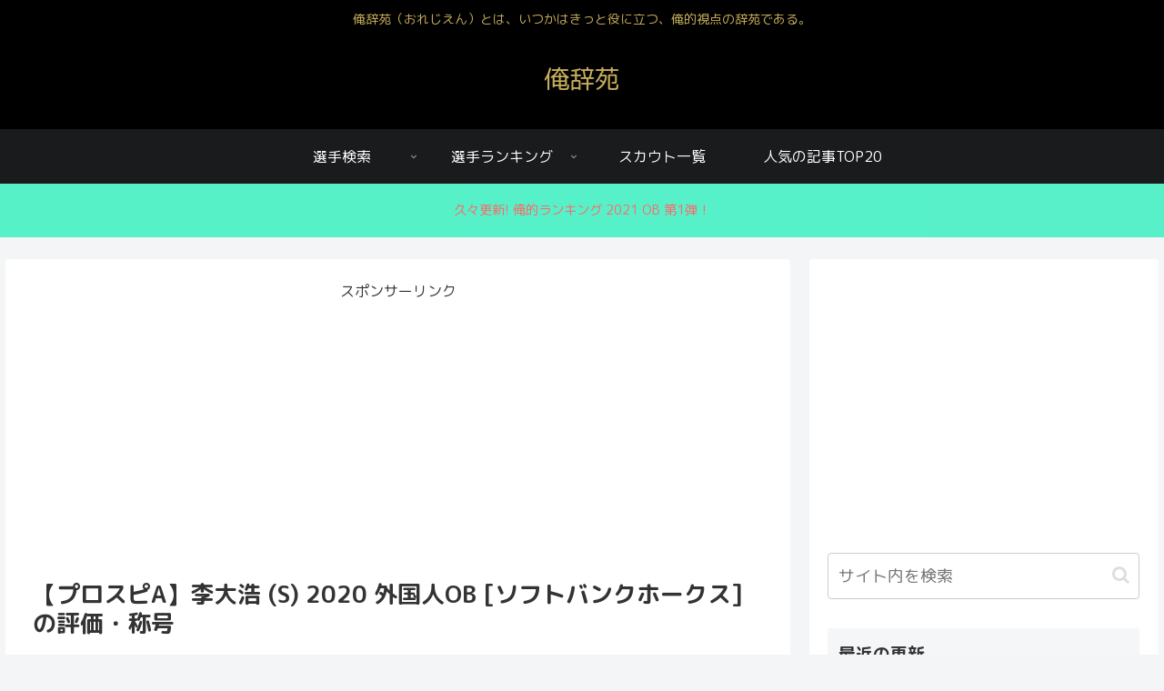

--- FILE ---
content_type: text/html; charset=UTF-8
request_url: https://orejien.com/2020-ob%E2%88%92ideho/
body_size: 19854
content:
<!doctype html><html dir="ltr" lang="ja"><head><meta charset="utf-8"><meta name="viewport" content="width=device-width, initial-scale=1.0, viewport-fit=cover"><meta name="referrer" content="no-referrer-when-downgrade"><meta name="format-detection" content="telephone=no">  <script async src="https://www.googletagmanager.com/gtag/js?id=UA-114410620-1"></script> <script>window.dataLayer = window.dataLayer || [];
  function gtag(){dataLayer.push(arguments);}
  gtag('js', new Date());

  gtag('config', 'UA-114410620-1');</script>  
 <script async src="https://www.googletagmanager.com/gtag/js?id=G-BM3D2HFBV1"></script> <script>window.dataLayer = window.dataLayer || [];
  function gtag(){dataLayer.push(arguments);}
  gtag('js', new Date());

  gtag('config', 'G-BM3D2HFBV1');</script> <link rel="preconnect dns-prefetch" href="//www.googletagmanager.com"><link rel="preconnect dns-prefetch" href="//www.google-analytics.com"><link rel="preconnect dns-prefetch" href="//ajax.googleapis.com"><link rel="preconnect dns-prefetch" href="//cdnjs.cloudflare.com"><link rel="preconnect dns-prefetch" href="//pagead2.googlesyndication.com"><link rel="preconnect dns-prefetch" href="//googleads.g.doubleclick.net"><link rel="preconnect dns-prefetch" href="//tpc.googlesyndication.com"><link rel="preconnect dns-prefetch" href="//ad.doubleclick.net"><link rel="preconnect dns-prefetch" href="//www.gstatic.com"><link rel="preconnect dns-prefetch" href="//cse.google.com"><link rel="preconnect dns-prefetch" href="//fonts.gstatic.com"><link rel="preconnect dns-prefetch" href="//fonts.googleapis.com"><link rel="preconnect dns-prefetch" href="//cms.quantserve.com"><link rel="preconnect dns-prefetch" href="//secure.gravatar.com"><link rel="preconnect dns-prefetch" href="//cdn.syndication.twimg.com"><link rel="preconnect dns-prefetch" href="//cdn.jsdelivr.net"><link rel="preconnect dns-prefetch" href="//images-fe.ssl-images-amazon.com"><link rel="preconnect dns-prefetch" href="//completion.amazon.com"><link rel="preconnect dns-prefetch" href="//m.media-amazon.com"><link rel="preconnect dns-prefetch" href="//i.moshimo.com"><link rel="preconnect dns-prefetch" href="//aml.valuecommerce.com"><link rel="preconnect dns-prefetch" href="//dalc.valuecommerce.com"><link rel="preconnect dns-prefetch" href="//dalb.valuecommerce.com"><link rel="preload" as="font" type="font/woff" href="https://orejien.com/wp-content/themes/cocoon-master/webfonts/icomoon/fonts/icomoon.woff" crossorigin><link rel="preload" as="font" type="font/woff2" href="https://orejien.com/wp-content/themes/cocoon-master/webfonts/fontawesome/fonts/fontawesome-webfont.woff2?v=4.7.0" crossorigin><link media="all" href="https://orejien.com/wp-content/cache/autoptimize/css/autoptimize_96b887a678916e21319180fcd09ebff5.css" rel="stylesheet"><title>【プロスピA】李大浩 (S) 2020 外国人OB [ソフトバンクホークス] の評価・称号 | 俺辞苑</title><meta name="description" content="俺的評価 9.7/10点。ふくよかなバディを揺らしながら、上手く打ったり、パワーで持っていったりと存在感抜群だったイ・デホ選手。走力はふくよかバディなので置いておいても、高いミート力とパワーは魅力的。ホークスでも打席に入った存在感はありましたが、何より韓国チームとして見たときに、より嫌なバッターだなという印象です。" /><meta name="robots" content="max-image-preview:large" /><meta name="google-site-verification" content="UA-114410620-1" /><meta name="keywords" content="プロスピa,李,ソフトバンク,sランク,2020,イデホ,外国人ob" /><link rel="canonical" href="https://orejien.com/2020-ob%e2%88%92ideho/" /><meta name="generator" content="All in One SEO (AIOSEO) 4.6.3" /><meta name="google" content="nositelinkssearchbox" /> <script type="application/ld+json" class="aioseo-schema">{"@context":"https:\/\/schema.org","@graph":[{"@type":"Article","@id":"https:\/\/orejien.com\/2020-ob%e2%88%92ideho\/#article","name":"\u3010\u30d7\u30ed\u30b9\u30d4A\u3011\u674e\u5927\u6d69 (S) 2020 \u5916\u56fd\u4ebaOB [\u30bd\u30d5\u30c8\u30d0\u30f3\u30af\u30db\u30fc\u30af\u30b9] \u306e\u8a55\u4fa1\u30fb\u79f0\u53f7 | \u4ffa\u8f9e\u82d1","headline":"\u3010\u30d7\u30ed\u30b9\u30d4A\u3011\u674e\u5927\u6d69 (S) 2020 \u5916\u56fd\u4ebaOB [\u30bd\u30d5\u30c8\u30d0\u30f3\u30af\u30db\u30fc\u30af\u30b9] \u306e\u8a55\u4fa1\u30fb\u79f0\u53f7","author":{"@id":"https:\/\/orejien.com\/author\/chikage\/#author"},"publisher":{"@id":"https:\/\/orejien.com\/#organization"},"image":{"@type":"ImageObject","url":"https:\/\/orejien.com\/wp-content\/uploads\/2020\/09\/611a7eaed553dd5e3f3574986fc71844.jpg","width":536,"height":640,"caption":"2020-ob\u2212\u674e\u5927\u6d69"},"datePublished":"2020-09-28T15:02:34+09:00","dateModified":"2020-09-28T21:11:26+09:00","inLanguage":"ja","mainEntityOfPage":{"@id":"https:\/\/orejien.com\/2020-ob%e2%88%92ideho\/#webpage"},"isPartOf":{"@id":"https:\/\/orejien.com\/2020-ob%e2%88%92ideho\/#webpage"},"articleSection":"2020 S2, 2020 Series 2, \u30bd\u30d5\u30c8\u30d0\u30f3\u30af, \u4e00\u5841\u624b, \u5185\u91ce\u624b, \u7403\u56e3\u5225, \u9078\u624b\u540d\u9451, \u91ce\u624b, \u30b3\u30b9\u30c829, \u4e00\u5841\u624b, \u56fa\u3081\u6253\u3061\u30fb\u6539, \u5916\u56fd\u4ebaOB, \u5bfe\u5de6\u6295\u624b, \u5f3e\u9053\u3000\u30d1\u30ef\u30fc\u30d2\u30c3\u30bf\u30fc, \u8d85\u5e83\u89d2\u6253\u6cd5"},{"@type":"BreadcrumbList","@id":"https:\/\/orejien.com\/2020-ob%e2%88%92ideho\/#breadcrumblist","itemListElement":[{"@type":"ListItem","@id":"https:\/\/orejien.com\/#listItem","position":1,"name":"\u5bb6","item":"https:\/\/orejien.com\/","nextItem":"https:\/\/orejien.com\/2020-ob%e2%88%92ideho\/#listItem"},{"@type":"ListItem","@id":"https:\/\/orejien.com\/2020-ob%e2%88%92ideho\/#listItem","position":2,"name":"\u3010\u30d7\u30ed\u30b9\u30d4A\u3011\u674e\u5927\u6d69 (S) 2020 \u5916\u56fd\u4ebaOB [\u30bd\u30d5\u30c8\u30d0\u30f3\u30af\u30db\u30fc\u30af\u30b9] \u306e\u8a55\u4fa1\u30fb\u79f0\u53f7","previousItem":"https:\/\/orejien.com\/#listItem"}]},{"@type":"Organization","@id":"https:\/\/orejien.com\/#organization","name":"\u4ffa\u8f9e\u82d1","url":"https:\/\/orejien.com\/"},{"@type":"Person","@id":"https:\/\/orejien.com\/author\/chikage\/#author","url":"https:\/\/orejien.com\/author\/chikage\/","name":"\u79c1","image":{"@type":"ImageObject","@id":"https:\/\/orejien.com\/2020-ob%e2%88%92ideho\/#authorImage","url":"https:\/\/secure.gravatar.com\/avatar\/f3be945411f808f50c12742c9b0024ff?s=96&d=mm&r=g","width":96,"height":96,"caption":"\u79c1"}},{"@type":"WebPage","@id":"https:\/\/orejien.com\/2020-ob%e2%88%92ideho\/#webpage","url":"https:\/\/orejien.com\/2020-ob%e2%88%92ideho\/","name":"\u3010\u30d7\u30ed\u30b9\u30d4A\u3011\u674e\u5927\u6d69 (S) 2020 \u5916\u56fd\u4ebaOB [\u30bd\u30d5\u30c8\u30d0\u30f3\u30af\u30db\u30fc\u30af\u30b9] \u306e\u8a55\u4fa1\u30fb\u79f0\u53f7 | \u4ffa\u8f9e\u82d1","description":"\u4ffa\u7684\u8a55\u4fa1 9.7\/10\u70b9\u3002\u3075\u304f\u3088\u304b\u306a\u30d0\u30c7\u30a3\u3092\u63fa\u3089\u3057\u306a\u304c\u3089\u3001\u4e0a\u624b\u304f\u6253\u3063\u305f\u308a\u3001\u30d1\u30ef\u30fc\u3067\u6301\u3063\u3066\u3044\u3063\u305f\u308a\u3068\u5b58\u5728\u611f\u629c\u7fa4\u3060\u3063\u305f\u30a4\u30fb\u30c7\u30db\u9078\u624b\u3002\u8d70\u529b\u306f\u3075\u304f\u3088\u304b\u30d0\u30c7\u30a3\u306a\u306e\u3067\u7f6e\u3044\u3066\u304a\u3044\u3066\u3082\u3001\u9ad8\u3044\u30df\u30fc\u30c8\u529b\u3068\u30d1\u30ef\u30fc\u306f\u9b45\u529b\u7684\u3002\u30db\u30fc\u30af\u30b9\u3067\u3082\u6253\u5e2d\u306b\u5165\u3063\u305f\u5b58\u5728\u611f\u306f\u3042\u308a\u307e\u3057\u305f\u304c\u3001\u4f55\u3088\u308a\u97d3\u56fd\u30c1\u30fc\u30e0\u3068\u3057\u3066\u898b\u305f\u3068\u304d\u306b\u3001\u3088\u308a\u5acc\u306a\u30d0\u30c3\u30bf\u30fc\u3060\u306a\u3068\u3044\u3046\u5370\u8c61\u3067\u3059\u3002","inLanguage":"ja","isPartOf":{"@id":"https:\/\/orejien.com\/#website"},"breadcrumb":{"@id":"https:\/\/orejien.com\/2020-ob%e2%88%92ideho\/#breadcrumblist"},"author":{"@id":"https:\/\/orejien.com\/author\/chikage\/#author"},"creator":{"@id":"https:\/\/orejien.com\/author\/chikage\/#author"},"image":{"@type":"ImageObject","url":"https:\/\/orejien.com\/wp-content\/uploads\/2020\/09\/611a7eaed553dd5e3f3574986fc71844.jpg","@id":"https:\/\/orejien.com\/2020-ob%e2%88%92ideho\/#mainImage","width":536,"height":640,"caption":"2020-ob\u2212\u674e\u5927\u6d69"},"primaryImageOfPage":{"@id":"https:\/\/orejien.com\/2020-ob%e2%88%92ideho\/#mainImage"},"datePublished":"2020-09-28T15:02:34+09:00","dateModified":"2020-09-28T21:11:26+09:00"},{"@type":"WebSite","@id":"https:\/\/orejien.com\/#website","url":"https:\/\/orejien.com\/","name":"\u4ffa\u8f9e\u82d1","description":"\u4ffa\u8f9e\u82d1\uff08\u304a\u308c\u3058\u3048\u3093\uff09\u3068\u306f\u3001\u3044\u3064\u304b\u306f\u304d\u3063\u3068\u5f79\u306b\u7acb\u3064\u3001\u4ffa\u7684\u8996\u70b9\u306e\u8f9e\u82d1\u3067\u3042\u308b\u3002","inLanguage":"ja","publisher":{"@id":"https:\/\/orejien.com\/#organization"}}]}</script> <meta property="og:type" content="article"><meta property="og:description" content="俺的評価 9.7/10点。ふくよかなバディを揺らしながら、上手く打ったり、パワーで持っていったりと存在感抜群だったイ・デホ選手。"><meta property="og:title" content="【プロスピA】李大浩 (S) 2020 外国人OB [ソフトバンクホークス] の評価・称号"><meta property="og:url" content="https://orejien.com/2020-ob%e2%88%92ideho/"><meta property="og:image" content="https://orejien.com/wp-content/uploads/2020/09/611a7eaed553dd5e3f3574986fc71844.jpg"><meta property="og:site_name" content="俺辞苑"><meta property="og:locale" content="ja_JP"><meta property="article:published_time" content="2020-09-28T15:02:34+09:00" /><meta property="article:modified_time" content="2020-09-28T15:02:34+09:00" /><meta property="article:section" content="2020 S2"><meta property="article:section" content="2020 Series 2"><meta property="article:section" content="ソフトバンク"><meta property="article:section" content="一塁手"><meta property="article:section" content="内野手"><meta property="article:section" content="球団別"><meta property="article:section" content="選手名鑑"><meta property="article:section" content="野手"><meta property="article:tag" content="コスト29"><meta property="article:tag" content="一塁手"><meta property="article:tag" content="固め打ち・改"><meta property="article:tag" content="外国人OB"><meta property="article:tag" content="対左投手"><meta property="article:tag" content="弾道　パワーヒッター"><meta property="article:tag" content="超広角打法"><meta name="twitter:card" content="summary"><meta property="twitter:description" content="俺的評価 9.7/10点。ふくよかなバディを揺らしながら、上手く打ったり、パワーで持っていったりと存在感抜群だったイ・デホ選手。"><meta property="twitter:title" content="【プロスピA】李大浩 (S) 2020 外国人OB [ソフトバンクホークス] の評価・称号"><meta property="twitter:url" content="https://orejien.com/2020-ob%e2%88%92ideho/"><meta name="twitter:image" content="https://orejien.com/wp-content/uploads/2020/09/611a7eaed553dd5e3f3574986fc71844.jpg"><meta name="twitter:domain" content="orejien.com"><link rel='dns-prefetch' href='//ajax.googleapis.com' /><link rel='dns-prefetch' href='//cdnjs.cloudflare.com' /><link rel='dns-prefetch' href='//fonts.googleapis.com' /><link rel="alternate" type="application/rss+xml" title="俺辞苑 &raquo; フィード" href="https://orejien.com/feed/" /><link rel="alternate" type="application/rss+xml" title="俺辞苑 &raquo; コメントフィード" href="https://orejien.com/comments/feed/" /><link rel="alternate" type="application/rss+xml" title="俺辞苑 &raquo; 【プロスピA】李大浩 (S) 2020 外国人OB [ソフトバンクホークス] の評価・称号 のコメントのフィード" href="https://orejien.com/2020-ob%e2%88%92ideho/feed/" /><link rel='stylesheet' id='google-fonts-roundedmplus1c-css' href='https://fonts.googleapis.com/css?family=M+PLUS+Rounded+1c%3A100%2C300%2C400%2C500%2C700%2C800%2C900&#038;display=swap&#038;ver=6.4.7' media='all' /> <script src="https://ajax.googleapis.com/ajax/libs/jquery/3.6.1/jquery.min.js?ver=3.6.1" id="jquery-core-js"></script> <script src="https://cdnjs.cloudflare.com/ajax/libs/jquery-migrate/3.3.2/jquery-migrate.min.js?ver=3.0.1" id="jquery-migrate-js"></script> <link rel='shortlink' href='https://orejien.com/?p=26642' /><link rel="canonical" href="https://orejien.com/2020-ob%e2%88%92ideho/"><meta name="description" content="俺的評価 9.7/10点。ふくよかなバディを揺らしながら、上手く打ったり、パワーで持っていったりと存在感抜群だったイ・デホ選手。"><meta name="keywords" content="2020 S2,2020 Series 2,ソフトバンク,一塁手,内野手,球団別,選手名鑑,野手"><meta name="thumbnail" content="https://orejien.com/wp-content/uploads/2020/09/611a7eaed553dd5e3f3574986fc71844.jpg">  <script type="application/ld+json">{
  "@context": "https://schema.org",
  "@type": "Article",
  "mainEntityOfPage":{
    "@type":"WebPage",
    "@id":"https://orejien.com/2020-ob%e2%88%92ideho/"
  },
  "headline": "【プロスピA】李大浩 (S) 2020 外国人OB [ソフトバンクホークス] の評価・称号",
  "image": {
    "@type": "ImageObject",
    "url": "https://orejien.com/wp-content/uploads/2020/09/611a7eaed553dd5e3f3574986fc71844.jpg",
    "width": 696,
    "height": 831
  },
  "datePublished": "2020-09-28T15:02:34+09:00",
  "dateModified": "2020-09-28T15:02:34+09:00",
  "author": {
    "@type": "Person",
    "name": "俺辞苑",
    "url": "https://orejien.com"
  },
  "publisher": {
    "@type": "Organization",
    "name": "俺辞苑",
    "logo": {
      "@type": "ImageObject",
      "url": "https://orejien.com/wp-content/themes/cocoon-master/images/no-amp-logo.png",
      "width": 206,
      "height": 60
    }
  },
  "description": "俺的評価 9.7/10点。ふくよかなバディを揺らしながら、上手く打ったり、パワーで持っていったりと存在感抜群だったイ・デホ選手。…"
}</script> <link rel="icon" href="https://orejien.com/wp-content/uploads/2019/08/cropped-oreicon-32x32.jpg" sizes="32x32" /><link rel="icon" href="https://orejien.com/wp-content/uploads/2019/08/cropped-oreicon-192x192.jpg" sizes="192x192" /><link rel="apple-touch-icon" href="https://orejien.com/wp-content/uploads/2019/08/cropped-oreicon-180x180.jpg" /><meta name="msapplication-TileImage" content="https://orejien.com/wp-content/uploads/2019/08/cropped-oreicon-270x270.jpg" /></head><body class="post-template-default single single-post postid-26642 single-format-standard body public-page page-body categoryid-522 categoryid-532 categoryid-115 categoryid-342 categoryid-413 categoryid-382 categoryid-21 categoryid-400 tagid-356 tagid-57 tagid-183 tagid-181 tagid-186 tagid-238 tagid-179 ff-rounded-mplus-1c fz-16px fw-400 hlt-center-logo-wrap ect-entry-card-wrap rect-mini-card-wrap no-scrollable-sidebar no-scrollable-main sidebar-right mblt-footer-mobile-buttons scrollable-mobile-buttons author-guest mobile-button-fmb no-mobile-sidebar no-post-author font-awesome-4" itemscope itemtype="https://schema.org/WebPage" data-barba="wrapper"><div id="container" class="container cf" data-barba="container" data-barba-namespace="singular"><div id="header-container" class="header-container"><div id="header-container-in" class="header-container-in hlt-center-logo"><header id="header" class="header cf" itemscope itemtype="https://schema.org/WPHeader"><div id="header-in" class="header-in wrap cf" itemscope itemtype="https://schema.org/WebSite"><div class="tagline" itemprop="alternativeHeadline">俺辞苑（おれじえん）とは、いつかはきっと役に立つ、俺的視点の辞苑である。</div><div class="logo logo-header logo-text"><a href="https://orejien.com/" class="site-name site-name-text-link" itemprop="url"><span class="site-name-text" itemprop="name about">俺辞苑</span></a></div></div></header><nav id="navi" class="navi cf" itemscope itemtype="https://schema.org/SiteNavigationElement"><div id="navi-in" class="navi-in wrap cf"><ul id="menu-pc%e3%83%98%e3%83%83%e3%83%80%e3%83%bc%e3%83%a1%e3%83%8b%e3%83%a5%e3%83%bc" class="menu-top menu-header menu-pc"><li id="menu-item-14253" class="menu-item menu-item-type-post_type menu-item-object-page menu-item-has-children menu-item-has-no-description"><a href="https://orejien.com/player/"><div class="caption-wrap"><div class="item-label">選手検索</div></div><div class="top-has-sub has-sub has-icon"><div class="fa fa-angle-down" aria-hidden="true"></div></div></a><ul class="sub-menu"><li id="menu-item-14256" class="menu-item menu-item-type-post_type menu-item-object-page menu-item-has-no-description"><a href="https://orejien.com/player/position/"><div class="caption-wrap"><div class="item-label">ポジション別</div></div></a></li><li id="menu-item-14255" class="menu-item menu-item-type-post_type menu-item-object-page menu-item-has-no-description"><a href="https://orejien.com/player/event/"><div class="caption-wrap"><div class="item-label">イベント別</div></div></a></li><li id="menu-item-14257" class="menu-item menu-item-type-post_type menu-item-object-page menu-item-has-no-description"><a href="https://orejien.com/player/team/"><div class="caption-wrap"><div class="item-label">球団別</div></div></a></li><li id="menu-item-14254" class="menu-item menu-item-type-post_type menu-item-object-page menu-item-has-no-description"><a href="https://orejien.com/player/ballistic/"><div class="caption-wrap"><div class="item-label">弾道別</div></div></a></li><li id="menu-item-14375" class="menu-item menu-item-type-post_type menu-item-object-page menu-item-has-no-description"><a href="https://orejien.com/player/80-over/"><div class="caption-wrap"><div class="item-label">80A以上の能力を持つ選手</div></div></a></li></ul></li><li id="menu-item-14259" class="menu-item menu-item-type-post_type menu-item-object-page menu-item-has-children menu-item-has-no-description"><a href="https://orejien.com/ranking/"><div class="caption-wrap"><div class="item-label">選手ランキング</div></div><div class="top-has-sub has-sub has-icon"><div class="fa fa-angle-down" aria-hidden="true"></div></div></a><ul class="sub-menu"><li id="menu-item-14260" class="menu-item menu-item-type-taxonomy menu-item-object-category menu-item-has-no-description"><a href="https://orejien.com/category/ranking/oreteki/"><div class="caption-wrap"><div class="item-label">俺的ランキング</div></div></a></li><li id="menu-item-14261" class="menu-item menu-item-type-taxonomy menu-item-object-category menu-item-has-no-description"><a href="https://orejien.com/category/ranking/number/"><div class="caption-wrap"><div class="item-label">数値的ランキング</div></div></a></li></ul></li><li id="menu-item-14263" class="menu-item menu-item-type-taxonomy menu-item-object-category menu-item-has-no-description"><a href="https://orejien.com/category/scout/"><div class="caption-wrap"><div class="item-label">スカウト一覧</div></div></a></li><li id="menu-item-14262" class="menu-item menu-item-type-post_type menu-item-object-page menu-item-has-no-description"><a href="https://orejien.com/popular/"><div class="caption-wrap"><div class="item-label">人気の記事TOP20</div></div></a></li></ul><ul id="menu-%e3%83%9f%e3%83%89%e3%83%ab%e3%83%a1%e3%83%8b%e3%83%a5%e3%83%bc" class="menu-top menu-mobile"><li id="menu-item-14173" class="menu-item menu-item-type-post_type menu-item-object-page menu-item-has-no-description"><a href="https://orejien.com/player/"><div class="caption-wrap"><div class="item-label">選手検索</div></div></a></li><li id="menu-item-22756" class="menu-item menu-item-type-custom menu-item-object-custom menu-item-has-no-description"><a href="https://orejien.com/category/ranking/oreteki/"><div class="caption-wrap"><div class="item-label">俺的ランキング</div></div></a></li><li id="menu-item-22757" class="menu-item menu-item-type-post_type menu-item-object-page menu-item-has-no-description"><a href="https://orejien.com/ranking/"><div class="caption-wrap"><div class="item-label">イベント一覧</div></div></a></li><li id="menu-item-14192" class="menu-item menu-item-type-post_type menu-item-object-page menu-item-has-no-description"><a href="https://orejien.com/popular/"><div class="caption-wrap"><div class="item-label">人気の記事TOP20</div></div></a></li></ul></div></nav></div></div><div id="notice-area-wrap" class="notice-area-wrap"> <a href="https://orejien.com/2021-ob-1/" id="notice-area-link" class="notice-area-link"><div id="notice-area" class="notice-area nt-danger"> 久々更新! 俺的ランキング 2021 OB 第1弾！</div> </a></div><div id="content" class="content cf"><div id="content-in" class="content-in wrap"><main id="main" class="main" itemscope itemtype="https://schema.org/Blog"><article id="post-26642" class="article post-26642 post type-post status-publish format-standard has-post-thumbnail hentry category-2020-s2-first-post category-2020-s2-hawks-post category-hawks-post category-first-post category-if-post category-team-post category-player-post category-batter-post tag-356-post tag-57-post tag-183-post tag-ob-post tag-186-post tag-238-post tag-179-post" itemscope="itemscope" itemprop="blogPost" itemtype="https://schema.org/BlogPosting" data-clarity-region="article"><div id="common_ad-2" class="widget widget-above-single-content-title widget_common_ad"><div class="ad-area no-icon common-ad-widget ad-none ad-label-visible cf" itemscope itemtype="https://schema.org/WPAdBlock"><div class="ad-label" itemprop="name" data-nosnippet>スポンサーリンク</div><div class="ad-wrap"><div class="ad-responsive ad-usual"><script async src="https://pagead2.googlesyndication.com/pagead/js/adsbygoogle.js"></script>  <ins class="adsbygoogle"
 style="display:block"
 data-ad-client="ca-pub-5326645658401170"
 data-ad-slot="1083566555"
 data-ad-format="auto"
 data-full-width-responsive="true"></ins> <script>(adsbygoogle = window.adsbygoogle || []).push({});</script></div></div></div></div><header class="article-header entry-header"><h1 class="entry-title" itemprop="headline">【プロスピA】李大浩 (S) 2020 外国人OB [ソフトバンクホークス] の評価・称号</h1><div class="eye-catch-wrap display-none"><figure class="eye-catch" itemprop="image" itemscope itemtype="https://schema.org/ImageObject"> <img width="536" height="640" src="https://orejien.com/wp-content/uploads/2020/09/611a7eaed553dd5e3f3574986fc71844.jpg" class="attachment-536x640 size-536x640 eye-catch-image wp-post-image" alt="2020-ob−李大浩" decoding="async" fetchpriority="high" srcset="https://orejien.com/wp-content/uploads/2020/09/611a7eaed553dd5e3f3574986fc71844.jpg 536w, https://orejien.com/wp-content/uploads/2020/09/611a7eaed553dd5e3f3574986fc71844-419x500.jpg 419w" sizes="(max-width: 536px) 100vw, 536px" /><meta itemprop="url" content="https://orejien.com/wp-content/uploads/2020/09/611a7eaed553dd5e3f3574986fc71844.jpg"><meta itemprop="width" content="536"><meta itemprop="height" content="640"></figure></div><div class="date-tags"> <span class="post-date"><span class="fa fa-clock-o" aria-hidden="true"></span><time class="entry-date date published updated" datetime="2020-09-28T15:02:34+09:00" itemprop="datePublished dateModified">2020.09.28</time></span></div></header><div class="entry-content cf" itemprop="mainEntityOfPage"><p><img decoding="async" class="alignnone wp-image-26647 size-full" src="https://orejien.com/wp-content/uploads/2020/09/611a7eaed553dd5e3f3574986fc71844.jpg" alt="2020-ob−李大浩" width="536" height="640" srcset="https://orejien.com/wp-content/uploads/2020/09/611a7eaed553dd5e3f3574986fc71844.jpg 536w, https://orejien.com/wp-content/uploads/2020/09/611a7eaed553dd5e3f3574986fc71844-419x500.jpg 419w" sizes="(max-width: 536px) 100vw, 536px" /></p><table class="aligncenter" style="width: 400px;" border="1"><tbody><tr style="height: 47.9403px;"><td style="width: 134px; height: 47.9403px;"><span style="font-size: 14px;"><strong>俺的評価</strong></span></td><td style="width: 245.491px; height: 47.9403px;"><span style="font-size: 20px;"><span style="color: #ff0000;"><b>9.7</b></span>/<span style="font-size: 16px;">10点</span></span></td></tr></tbody></table><div class="information"><span style="font-size: 14px;"><strong>【俺的コメント】<br /> </strong>ふくよかなバディを揺らしながら、上手く打ったり、パワーで持っていったりと存在感抜群だったイ・デホ選手。走力はふくよかバディなので置いておいても、高いミート力とパワーは魅力的。ホークスでも打席に入った存在感はありましたが、何より韓国チームとして見たときに、より嫌なバッターだなという印象です。ファーストオンリーではありますが、いいバッター間違いなし。</span></div><div><div>関連：<a href="https://orejien.com/2020-ob1/" target="_blank">俺的 外国人OBランキング<span class="fa fa-external-link internal-icon anchor-icon"></span></a></div> <a href="https://orejien.com/2020-ob1/" title="【プロスピA】俺的ランキング 外国人OB 2020！" class="blogcard-wrap internal-blogcard-wrap a-wrap cf"><div class="blogcard internal-blogcard ib-left cf"><div class="blogcard-label internal-blogcard-label"><span class="fa"></span></div><figure class="blogcard-thumbnail internal-blogcard-thumbnail"><img decoding="async" width="160" height="160" src="https://orejien.com/wp-content/uploads/2020/09/2c88337baf616a9e4081b115706ad2a4-160x160.jpg" class="blogcard-thumb-image internal-blogcard-thumb-image wp-post-image" alt="" srcset="https://orejien.com/wp-content/uploads/2020/09/2c88337baf616a9e4081b115706ad2a4-160x160.jpg 160w, https://orejien.com/wp-content/uploads/2020/09/2c88337baf616a9e4081b115706ad2a4-500x500.jpg 500w, https://orejien.com/wp-content/uploads/2020/09/2c88337baf616a9e4081b115706ad2a4-300x300.jpg 300w, https://orejien.com/wp-content/uploads/2020/09/2c88337baf616a9e4081b115706ad2a4-100x100.jpg 100w, https://orejien.com/wp-content/uploads/2020/09/2c88337baf616a9e4081b115706ad2a4-150x150.jpg 150w, https://orejien.com/wp-content/uploads/2020/09/2c88337baf616a9e4081b115706ad2a4-120x120.jpg 120w, https://orejien.com/wp-content/uploads/2020/09/2c88337baf616a9e4081b115706ad2a4-320x320.jpg 320w, https://orejien.com/wp-content/uploads/2020/09/2c88337baf616a9e4081b115706ad2a4.jpg 600w" sizes="(max-width: 160px) 100vw, 160px" /></figure><div class="blogcard-content internal-blogcard-content"><div class="blogcard-title internal-blogcard-title">【プロスピA】俺的ランキング 外国人OB 2020！</div><div class="blogcard-snippet internal-blogcard-snippet"><p>限界突破は必要なものの相変わらずの強力補強。今回も規格外の能力で多数登場です！<br />やはりレジェンド級の選手が上位を占めます。個人的にはやはり上位2名を狙っていきたい。ファイヤー！</p></div></div><div class="blogcard-footer internal-blogcard-footer cf"><div class="blogcard-site internal-blogcard-site"><div class="blogcard-favicon internal-blogcard-favicon"><img loading="lazy" decoding="async" src="https://www.google.com/s2/favicons?domain=https://orejien.com" alt="" class="blogcard-favicon-image internal-blogcard-favicon-image" width="16" height="16" /></div><div class="blogcard-domain internal-blogcard-domain">orejien.com</div></div><div class="blogcard-date internal-blogcard-date"><div class="blogcard-post-date internal-blogcard-post-date">2020.09.28</div></div></div></div></a></div><div id="mobile_ad-3" class="widget widget-single-content-middle widget_mobile_ad"><div class="ad-area no-icon mobile-ad-widget ad-none ad-label-visible cf" itemscope itemtype="https://schema.org/WPAdBlock"><div class="ad-label" itemprop="name" data-nosnippet>スポンサーリンク</div><div class="ad-wrap"><div class="ad-responsive ad-usual"><a href="https://px.a8.net/svt/ejp?a8mat=3T2ATU+1ZG1DE+1WP2+6GRMP" rel="nofollow"> <img border="0" width="480" height="220" alt="" src="https://www29.a8.net/svt/bgt?aid=230214738120&wid=001&eno=01&mid=s00000008903001086000&mc=1"></a> <img border="0" width="1" height="1" src="https://www11.a8.net/0.gif?a8mat=3T2ATU+1ZG1DE+1WP2+6GRMP" alt=""></div></div></div></div><div id="pc_ad-3" class="widget widget-single-content-middle widget_pc_ad"><div class="ad-area no-icon pc-ad-widget ad-none ad-label-visible cf" itemscope itemtype="https://schema.org/WPAdBlock"><div class="ad-label" itemprop="name" data-nosnippet>スポンサーリンク</div><div class="ad-wrap"><div class="ad-responsive ad-usual"><a href="https://px.a8.net/svt/ejp?a8mat=3T2ATU+1ZG1DE+1WP2+6DC69" rel="nofollow"> <img border="0" width="728" height="90" alt="" src="https://www27.a8.net/svt/bgt?aid=230214738120&wid=001&eno=01&mid=s00000008903001070000&mc=1"></a> <img border="0" width="1" height="1" src="https://www17.a8.net/0.gif?a8mat=3T2ATU+1ZG1DE+1WP2+6DC69" alt=""></div></div></div></div><div id="common_ad-7" class="widget widget-single-content-middle widget_common_ad"><div class="ad-area no-icon common-ad-widget ad-none ad-label-visible cf" itemscope itemtype="https://schema.org/WPAdBlock"><div class="ad-label" itemprop="name" data-nosnippet>スポンサーリンク</div><div class="ad-wrap"><div class="ad-responsive ad-usual"><a href="//af.moshimo.com/af/c/click?a_id=3875546&p_id=1489&pc_id=2651&pl_id=55745" rel="nofollow" referrerpolicy="no-referrer-when-downgrade"><img alt="" src="//image.moshimo.com/af-img/0616/000000055745.png" width="250" height="250" style="border:none;"></a><img alt="" src="//i.moshimo.com/af/i/impression?a_id=3875546&p_id=1489&pc_id=2651&pl_id=55745" width="1" height="1" style="border:none;"></div></div></div></div><div id="toc" class="toc tnt-number toc-center tnt-number border-element"><input type="checkbox" class="toc-checkbox" id="toc-checkbox-1"><label class="toc-title" for="toc-checkbox-1">目次</label><div class="toc-content"><ol class="toc-list open"><li><a href="#toc1" tabindex="0">守備適性</a></li><li><a href="#toc2" tabindex="0">特殊能力</a></li><li><a href="#toc3" tabindex="0">寸評</a></li></ol></div></div><h2 id="spec-2" class="page_link"><span id="toc1">守備適性</span></h2><p>DHがあるパ・リーグは選手にとっても正義なのか。</p><div><img loading="lazy" decoding="async" class="alignnone wp-image-26648 size-full" src="https://orejien.com/wp-content/uploads/2020/09/f008f126aec7bc791b193b43129ea99b.jpg" alt="2020-ob−李大浩−守備適性" width="524" height="640" srcset="https://orejien.com/wp-content/uploads/2020/09/f008f126aec7bc791b193b43129ea99b.jpg 524w, https://orejien.com/wp-content/uploads/2020/09/f008f126aec7bc791b193b43129ea99b-409x500.jpg 409w" sizes="(max-width: 524px) 100vw, 524px" /></div><div></div><div><script async src="//pagead2.googlesyndication.com/pagead/js/adsbygoogle.js"></script><br /> <br /> <ins class="adsbygoogle" style="display: block;" data-ad-client="ca-pub-5326645658401170" data-ad-slot="9455656183" data-ad-format="auto" data-full-width-responsive="true"></ins><br /> <script>(adsbygoogle = window.adsbygoogle || []).push({});</script></div><h2 id="spec-3" class="page_link"><span id="toc2">特殊能力</span></h2><div>パワーヒッターながら超パワーヒッターを持たない男！</div><div></div><div><img loading="lazy" decoding="async" class="alignnone wp-image-26649 size-full" src="https://orejien.com/wp-content/uploads/2020/09/c2e5126cac0233e0370c42b85d0514f9.jpg" alt="2020-ob−李大浩−特殊能力" width="528" height="640" srcset="https://orejien.com/wp-content/uploads/2020/09/c2e5126cac0233e0370c42b85d0514f9.jpg 528w, https://orejien.com/wp-content/uploads/2020/09/c2e5126cac0233e0370c42b85d0514f9-413x500.jpg 413w" sizes="(max-width: 528px) 100vw, 528px" /></div><div></div><div><script async src="//pagead2.googlesyndication.com/pagead/js/adsbygoogle.js"></script><br /> <br /> <ins class="adsbygoogle" style="display: block;" data-ad-client="ca-pub-5326645658401170" data-ad-slot="9455656183" data-ad-format="auto" data-full-width-responsive="true"></ins><br /> <script>(adsbygoogle = window.adsbygoogle || []).push({});</script></div><h2 id="spec-4" class="page_link"><span id="toc3">寸評</span></h2><p>DH枠開けといてサランヘヨ。</p><p><img loading="lazy" decoding="async" class="alignnone wp-image-26650 size-full" src="https://orejien.com/wp-content/uploads/2020/09/68329a7788bd82619f3f270889ac064e.jpg" alt="2020-ob−李大浩−寸評" width="534" height="640" srcset="https://orejien.com/wp-content/uploads/2020/09/68329a7788bd82619f3f270889ac064e.jpg 534w, https://orejien.com/wp-content/uploads/2020/09/68329a7788bd82619f3f270889ac064e-417x500.jpg 417w" sizes="(max-width: 534px) 100vw, 534px" /></p></div><footer class="article-footer entry-footer"><div id="common_ad-5" class="widget widget-single-content-bottom widget_common_ad"><div class="ad-area no-icon common-ad-widget ad-none ad-label-visible cf" itemscope itemtype="https://schema.org/WPAdBlock"><div class="ad-label" itemprop="name" data-nosnippet>スポンサーリンク</div><div class="ad-wrap"><div class="ad-responsive ad-usual"><script async src="https://pagead2.googlesyndication.com/pagead/js/adsbygoogle.js"></script>  <ins class="adsbygoogle"
 style="display:block"
 data-ad-client="ca-pub-5326645658401170"
 data-ad-slot="1083566555"
 data-ad-format="auto"
 data-full-width-responsive="true"></ins> <script>(adsbygoogle = window.adsbygoogle || []).push({});</script></div></div></div></div><div id="custom_html-2" class="widget_text widget widget-single-content-bottom widget_custom_html"><div class="textwidget custom-html-widget"><h2>これまでの俺的ランキング</h2> あくまでも俺的視点でイベント選手をランキングしたもの<h3>2020 シリーズ2</h3><h4>イベント</h4><div class="ore_banner"><div><a href="https://orejien.com/2020-ob-5/"><img src="https://orejien.com/wp-content/uploads/2021/02/2020OB-5.jpg" alt="B9&TH 第3弾"><br>OB 第5弾<span class="fa fa-external-link internal-icon anchor-icon"></span></a> <span style="color: #ff00ff;">NEW!</span></div><div><a href="https://orejien.com/2020-b9th-3/"><img src="https://orejien.com/wp-content/uploads/2021/02/26a20cdae8d8b71dfe961cf69c8e98c6.jpg" alt="B9&TH 第3弾"><br>B9&TH 第3弾<span class="fa fa-external-link internal-icon anchor-icon"></span></a></div><div><a href="https://orejien.com/2020-b9th-2/"><img src="https://orejien.com/wp-content/uploads/2021/02/a0aac8347fe7d1b60c82350ee4fbc4a2.jpg" alt="B9&TH 第2弾"><br>B9&TH 第2弾<span class="fa fa-external-link internal-icon anchor-icon"></span></a></div><div><a href="https://orejien.com/2020-ob-4/"><img src="https://orejien.com/wp-content/uploads/2021/02/IMG_2232.jpg" alt="OB 第4弾"><br>OB 第4弾<span class="fa fa-external-link internal-icon anchor-icon"></span></a></div><div><a href="https://orejien.com/2020-b9th-1/"><img src="https://orejien.com/wp-content/uploads/2021/01/IMG_9587.jpg" alt="B9&TH 第1弾"><br>B9&TH 第1弾<span class="fa fa-external-link internal-icon anchor-icon"></span></a></div><div><a href="https://orejien.com/2020-cs-ranking/"><img src="https://orejien.com/wp-content/uploads/2021/01/5a9e61639080b76e1499aa840a71b8da.jpg" alt="2020 OBチャンピオンシップスターズ"><br>OBチャンピオンシップスターズ<span class="fa fa-external-link internal-icon anchor-icon"></span></a></div><div><a href="https://orejien.com/2020-bs-rnk/"><img src="https://orejien.com/wp-content/uploads/2021/01/2020-bs.jpg" alt="2020 バトルスタジアム"><br>バトルスタジアム<span class="fa fa-external-link internal-icon anchor-icon"></span></a></div><div><a href="https://orejien.com/2020-ob-3/"><img src="https://orejien.com/wp-content/uploads/2020/12/4101ccc0147b4d3411b4ec1d4008b6c7.jpg" alt="2020 OB第3弾"><br>OB 第3弾<span class="fa fa-external-link internal-icon anchor-icon"></span></a></div><div><a href="https://orejien.com/2020-ob-2/"><img src="https://orejien.com/wp-content/uploads/2020/12/25fddaf3289209ee0728382167856010.jpg" alt="2020 OB第2弾"><br>OB 第2弾<span class="fa fa-external-link internal-icon anchor-icon"></span></a></div><div><a href="https://orejien.com/2020-ob-1/"><img src="https://orejien.com/wp-content/uploads/2020/11/bb4dd1ef784d1e122d226970558b5170.jpg" alt="2020 OB第1弾"><br>OB 第1弾<span class="fa fa-external-link internal-icon anchor-icon"></span></a></div><div><a href="https://orejien.com/2020-anv-2/"><img src="https://orejien.com/wp-content/uploads/2020/10/1354ee7816027efdfe045c7c609c8a83.jpg" alt="アニバーサリー第二弾"><br>アニバーサリー 第2弾<span class="fa fa-external-link internal-icon anchor-icon"></span></a></div><div><a href="https://orejien.com/2020-anv-1/"><img src="https://orejien.com/wp-content/uploads/2020/10/IMG_1417.jpg" alt="アニバーサリー第一弾"><br>アニバーサリー 第1弾<span class="fa fa-external-link internal-icon anchor-icon"></span></a></div><div><a href="https://orejien.com/2020-ws/"><img src="https://orejien.com/wp-content/uploads/2020/10/9432bcf8f7f3ed29f632426fafdc63e5-1.jpg" alt="ワールドスター"><br>ワールドスター一覧<span class="fa fa-external-link internal-icon anchor-icon"></span></a></div><div><a href="https://orejien.com/2020-ob1/"><img src="https://orejien.com/wp-content/uploads/2020/09/IMG_1070.jpg  " alt="外国人OB"><br>外国人OB<span class="fa fa-external-link internal-icon anchor-icon"></span></a></div><div><a href="https://orejien.com/2020-s2-rotation-challenger/"><img src="https://orejien.com/wp-content/uploads/2020/10/5393fefe146057aa2f4f32b492cedd8b.jpg" alt="ローテーションチャレンジャー"><br>ローテーションチャレンジャー<span class="fa fa-external-link internal-icon anchor-icon"></span></a></div><div><a href="https://orejien.com/god-of-hitting/"><img src="https://orejien.com/wp-content/uploads/2020/10/349a533bd3b67b6d73cd84b60eb84a96.jpg" alt="代打の切り札"><br>代打の切り札<span class="fa fa-external-link internal-icon anchor-icon"></span></a></div></div><h4>通常</h4><div class="ore_banner"><div><a href="https://orejien.com/2020-s2-starter/"><img src="https://orejien.com/wp-content/uploads/2020/11/bd13354d81aba6add24197ab7b175e9c.jpg" alt="俺的先発ベスト12"><br>俺的先発ベスト12<span class="fa fa-external-link internal-icon anchor-icon"></span></a></div><div><a href="https://orejien.com/2020-s2-relief-1/"><img src="https://orejien.com/wp-content/uploads/2020/11/32fba249625cd2a2b2df0f53c15b7f4f.jpg" alt="俺的中継ぎベスト10"><br>俺的中継ぎベスト10<span class="fa fa-external-link internal-icon anchor-icon"></span></a></div><div><a href="https://orejien.com/2020-s2-closer/"><img src="https://orejien.com/wp-content/uploads/2020/09/IMG_0863.jpg" alt="抑え"><br>抑え<span class="fa fa-external-link internal-icon anchor-icon"></span></a></div><div><a href="https://orejien.com/2020-s2-left/"><img src="https://orejien.com/wp-content/uploads/2021/01/7f89cd573f3ee3579fbe4384b66e9e6a.jpg" alt="左翼手"><br>左翼手<span class="fa fa-external-link internal-icon anchor-icon"></span></a></div><div><a href="https://orejien.com/2020-s2-short/"><img src="https://orejien.com/wp-content/uploads/2020/12/f1cd17aa56b8536ec0c1945c35d6dc7c.jpg" alt="遊撃手"><br>遊撃手<span class="fa fa-external-link internal-icon anchor-icon"></span></a></div><div><a href="https://orejien.com/2020-s2-catcher/"><img src="https://orejien.com/wp-content/uploads/2020/12/8c7f184cd03fb954c9ea0b7b32ab6e05.jpg" alt="捕手"><br>捕手<span class="fa fa-external-link internal-icon anchor-icon"></span></a></div><div><a href="https://orejien.com/2020-s2-center/"><img src="https://orejien.com/wp-content/uploads/2020/12/c735107dd4e1629cfb3f42d7c6e8a639.jpg" alt="中堅手"><br>中堅手<span class="fa fa-external-link internal-icon anchor-icon"></span></a></div><div><a href="https://orejien.com/2020-s2-third/"><img src="https://orejien.com/wp-content/uploads/2020/10/IMG_1365.jpg" alt="三塁手"><br>三塁手<span class="fa fa-external-link internal-icon anchor-icon"></span></a></div><div><a href="https://orejien.com/2020-s2-right/"><img src="https://orejien.com/wp-content/uploads/2020/10/2eea6424ea846044dcbec9a917bbf9ed.jpg" alt="右翼手"><br>右翼手<span class="fa fa-external-link internal-icon anchor-icon"></span></a></div><div><a href="https://orejien.com/2020-s2-first/"><img src="https://orejien.com/wp-content/uploads/2020/10/6efe88a8984fdda42a4188d72fb794d2.jpg" alt="一塁手"><br>一塁手<span class="fa fa-external-link internal-icon anchor-icon"></span></a></div><div><a href="https://orejien.com/2020-s2-second/"><img src="https://orejien.com/wp-content/uploads/2020/09/e33c1739b8af4a79df0818b3634d47aa.jpg" alt="二塁手"><br>二塁手<span class="fa fa-external-link internal-icon anchor-icon"></span></a></div></div><h3>2019に登場したOB選手</h3><div class="ore_banner"><div><a href="https://orejien.com/2019-ob-5/"><img src="https://orejien.com/wp-content/uploads/2020/03/00c99cba11ff955a50fb415439c5aadd.jpg" alt="OB 第5弾"><br>OB 第5弾<span class="fa fa-external-link internal-icon anchor-icon"></span></a></div><div><a href="https://orejien.com/2019-ob4-ranking/"><img src="https://orejien.com/wp-content/uploads/2020/01/IMG_8009.jpg" alt="OB 第4弾"><br>OB 第4弾<span class="fa fa-external-link internal-icon anchor-icon"></span></a></div><div><a href="https://orejien.com/2019-ob-3/"><img src="https://orejien.com/wp-content/uploads/2019/12/07b416ee103e74e3aa403e081c93b92c.jpg" alt="OB 第3弾"><br>OB 第3弾<span class="fa fa-external-link internal-icon anchor-icon"></span></a></div><div><a href="https://orejien.com/2019-ob-2/"><img src="https://orejien.com/wp-content/uploads/2019/11/IMG_7704.jpg" alt="OB 第2弾"><br>OB 第2弾<span class="fa fa-external-link internal-icon anchor-icon"></span></a></div><div><a href="https://orejien.com/2019-ob-1/"><img src="https://orejien.com/wp-content/uploads/2019/11/IMG_5597.jpg" alt="OB 第1弾"><br>OB 第1弾<span class="fa fa-external-link internal-icon anchor-icon"></span></a></div><div><a href="https://orejien.com/2019-s2-gaikokujinob/"><img src="https://orejien.com/wp-content/uploads/2019/09/IMG_4929.jpg" alt="外国人OB"><br>外国人OB<span class="fa fa-external-link internal-icon anchor-icon"></span></a></div></div><h3>2020 シリーズ1</h3><h4>イベント</h4><div class="ore_banner"><div><a href="https://orejien.com/2020-darvish-ranking/"><img src="https://orejien.com/wp-content/uploads/2020/08/IMG_0454.jpg" alt="ダルビッシュセレクション 第2弾"><br>ダルビッシュセレクション 第2弾<span class="fa fa-external-link internal-icon anchor-icon"></span></a></div><div><a href="https://orejien.com/2020-se-selection/"><img src="https://orejien.com/wp-content/uploads/2020/07/2020-se-selection.jpg" alt="ダルビッシュセレクション 第1弾"><br>セレクション 第1弾<span class="fa fa-external-link internal-icon anchor-icon"></span></a></div><div><a href="https://orejien.com/2020-ts-6/"><img src="https://orejien.com/wp-content/uploads/2020/08/9c48984c58e2af5efdc81402a4f0bce2.jpg" alt="タイムスリップ 第6弾"><br>タイムスリップ 第6弾<span class="fa fa-external-link internal-icon anchor-icon"></span></a></div><div><a href="https://orejien.com/2020-ts-5/"><img src="https://orejien.com/wp-content/uploads/2020/08/e922bbf3a3d9307fa6b37db215966a35.jpg" alt="タイムスリップ 第5弾"><br>タイムスリップ 第5弾<span class="fa fa-external-link internal-icon anchor-icon"></span></a></div><div><a href="https://orejien.com/2020-ts-4/"><img src="https://orejien.com/wp-content/uploads/2020/07/be649f527e0a85442c3a88102896c585.jpg" alt="タイムスリップ 第4弾"><br>タイムスリップ 第4弾<span class="fa fa-external-link internal-icon anchor-icon"></span></a></div><div><a href="https://orejien.com/2020-ts-3/"><img src="https://orejien.com/wp-content/uploads/2020/06/da0861fa763e0619f7000867c1e7d6a3.jpg" alt="タイムスリップ 第3弾"><br>タイムスリップ 第3弾<span class="fa fa-external-link internal-icon anchor-icon"></span></a></div><div><a href="https://orejien.com/2020-ts-2/"><img src="https://orejien.com/wp-content/uploads/2020/05/a39a8d7a40baff2a6fde7c9acad6c507.jpg" alt="タイムスリップ 第2弾"><br>タイムスリップ 第2弾<span class="fa fa-external-link internal-icon anchor-icon"></span></a></div><div><a href="https://orejien.com/2020-ts-1/"><img src="https://orejien.com/wp-content/uploads/2020/04/45ebe8f022434f7ed1ba489dbed768b6.jpg" alt="タイムスリップ 第1弾"><br>タイムスリップ 第1弾<span class="fa fa-external-link internal-icon anchor-icon"></span></a></div></div><ul><li><a href="https://orejien.com/2020-hope/">期待の若手(De伊藤、G戸郷、Hリチャード)<span class="fa fa-external-link internal-icon anchor-icon"></span></a></li><li><a href="https://orejien.com/2020-ex-2/">エキサイティングプレーヤー第2弾(B山本、G菅野、H松田)<span class="fa fa-external-link internal-icon anchor-icon"></span></a></li><li><a href="https://orejien.com/2020-ex-1/">エキサイティングプレーヤー第1弾(H柳田、E則本、C大瀬良)<span class="fa fa-external-link internal-icon anchor-icon"></span></a></li><li><a href="https://orejien.com/2020-s1-suketto/">助っ人外国人(Hムーア、Mジャクソン、Tサンズ)<span class="fa fa-external-link internal-icon anchor-icon"></span></a></li><li><a href="https://orejien.com/2020-new-ranking/">新戦力(E鈴木、Gモタ、M福田)<span class="fa fa-external-link internal-icon anchor-icon"></span></a></li><li><a href="https://orejien.com/2020-rookie-rank/">ドラ1ルーキー(C森下、S奥川、M佐々木)<span class="fa fa-external-link internal-icon anchor-icon"></span></a></li></ul><h3>2019 S2</h3><h4>イベント選手</h4><ul><li><a href="https://orejien.com/2019-sj-ranking/">侍ジャパン 全26選手(S山田、G坂本、B山本)<span class="fa fa-external-link internal-icon anchor-icon"></span></a></li><li><a href="https://orejien.com/2019-sj-4/">侍ジャパン 第4弾(C鈴木誠、E岸、B山岡)<span class="fa fa-external-link internal-icon anchor-icon"></span></a></li><li><a href="https://orejien.com/2019-sj-3/">侍ジャパン 第3弾(S山田、B山本、F近藤)<span class="fa fa-external-link internal-icon anchor-icon"></span></a></li><li><a href="https://orejien.com/2019-sj-2/">侍ジャパン 第2弾(G坂本、D大野、De今永)<span class="fa fa-external-link internal-icon anchor-icon"></span></a></li><li><a href="https://orejien.com/2019-sj-1/">侍ジャパン 第1弾(B吉田正、E浅村、De山崎)<span class="fa fa-external-link internal-icon anchor-icon"></span></a></li><li><a href="https://orejien.com/2019-b9th-3-ranking/">B9&amp;TH第3弾(C鈴木誠、G丸、L森)<span class="fa fa-external-link internal-icon anchor-icon"></span></a></li><li><a href="https://orejien.com/2019-b9th-list/">B9&amp;THで登場予定の38選手の一覧<span class="fa fa-external-link internal-icon anchor-icon"></span></a></li><li><a href="https://orejien.com/2019-b9th-2-ranking/">B9&amp;TH第2弾(S山田、F有原、B吉田)<span class="fa fa-external-link internal-icon anchor-icon"></span></a></li><li><a href="https://orejien.com/2019-b9th-1-ranking/">B9&amp;TH第1弾(B山本、G坂本、E浅村)<span class="fa fa-external-link internal-icon anchor-icon"></span></a></li><li><a href="https://orejien.com/2019-ws-2/">ワールドスター(F打者大谷、B平野)<span class="fa fa-external-link internal-icon anchor-icon"></span></a></li><li><a href="https://orejien.com/2019-bs-ranking/">バトルスタジアム(B吉田、De山崎、H松田)<span class="fa fa-external-link internal-icon anchor-icon"></span></a></li><li><a href="https://orejien.com/2019-rc-ranking/">ローテチャレンジャー(T岩貞、E弓削、Cアドゥワ)<span class="fa fa-external-link internal-icon anchor-icon"></span></a></li><li><a href="https://orejien.com/2019-ws-a-rank/">2019ワールドスター能力予想(大谷、ダル、菊池)<span class="fa fa-external-link internal-icon anchor-icon"></span></a></li><li><a href="https://orejien.com/2019-anv2-ranking/">アニバーサリー第2弾(H千賀、B吉田、L秋山)<span class="fa fa-external-link internal-icon anchor-icon"></span></a></li><li><a href="https://orejien.com/2019-anv1-ranking/">アニバーサリー第1弾(H柳田、B山本、G丸)<span class="fa fa-external-link internal-icon anchor-icon"></span></a></li><li><a href="https://orejien.com/2019-anv-list/">アニバーサリー第1弾と第2弾の選手リスト<span class="fa fa-external-link internal-icon anchor-icon"></span></a></li><li><a href="https://orejien.com/2019-anv-get/">アニバーサリーで獲得するべき選手は？<span class="fa fa-external-link internal-icon anchor-icon"></span></a></li><li><a href="https://orejien.com/2019-th-list/">タイトルを獲得した選手一覧<span class="fa fa-external-link internal-icon anchor-icon"></span></a></li><li><a href="https://orejien.com/2019-samurai-list/">プレミア12の侍ジャパン選手一覧<span class="fa fa-external-link internal-icon anchor-icon"></span></a></li><li><a href="https://orejien.com/2019-ws-1/">ワールドスター(E田中、C前田)<span class="fa fa-external-link internal-icon anchor-icon"></span></a></li><li><a href="https://orejien.com/2019-ap-24/">アニバーサリーで登場の全24選手の能力予想！<span class="fa fa-external-link internal-icon anchor-icon"></span></a></li><li><a href="https://orejien.com/2019-s2-nextstar/">ネクストスター(De細川、T島田、S中山)<span class="fa fa-external-link internal-icon anchor-icon"></span></a></li></ul><h3>これまでのシリーズ</h3><ul><li><a href="https://orejien.com/ranking/ranking-2019-s1/">選手ランキング 2019 シリーズ1<span class="fa fa-external-link internal-icon anchor-icon"></span></a></li><li><a href="https://orejien.com/ranking/ranking-2018-s2/">選手ランキング 2018 シリーズ2<span class="fa fa-external-link internal-icon anchor-icon"></span></a></li></ul></div></div><div class="entry-categories-tags ctdt-one-row"><div class="entry-categories"><a class="cat-link cat-link-522" href="https://orejien.com/category/player/position/batter/if/first/2020-s2-first/"><span class="fa fa-folder cat-icon tax-icon" aria-hidden="true"></span>2020 S2</a><a class="cat-link cat-link-532" href="https://orejien.com/category/player/team/hawks/2020-s2-hawks/"><span class="fa fa-folder cat-icon tax-icon" aria-hidden="true"></span>2020 Series 2</a><a class="cat-link cat-link-115" href="https://orejien.com/category/player/team/hawks/"><span class="fa fa-folder cat-icon tax-icon" aria-hidden="true"></span>ソフトバンク</a><a class="cat-link cat-link-342" href="https://orejien.com/category/player/position/batter/if/first/"><span class="fa fa-folder cat-icon tax-icon" aria-hidden="true"></span>一塁手</a><a class="cat-link cat-link-413" href="https://orejien.com/category/player/position/batter/if/"><span class="fa fa-folder cat-icon tax-icon" aria-hidden="true"></span>内野手</a><a class="cat-link cat-link-382" href="https://orejien.com/category/player/team/"><span class="fa fa-folder cat-icon tax-icon" aria-hidden="true"></span>球団別</a><a class="cat-link cat-link-21" href="https://orejien.com/category/player/"><span class="fa fa-folder cat-icon tax-icon" aria-hidden="true"></span>選手名鑑</a><a class="cat-link cat-link-400" href="https://orejien.com/category/player/position/batter/"><span class="fa fa-folder cat-icon tax-icon" aria-hidden="true"></span>野手</a></div><div class="entry-tags"><a class="tag-link tag-link-356 border-element" href="https://orejien.com/tag/%e3%82%b3%e3%82%b9%e3%83%8829/"><span class="fa fa-tag tag-icon tax-icon" aria-hidden="true"></span>コスト29</a><a class="tag-link tag-link-57 border-element" href="https://orejien.com/tag/%e4%b8%80%e5%a1%81%e6%89%8b/"><span class="fa fa-tag tag-icon tax-icon" aria-hidden="true"></span>一塁手</a><a class="tag-link tag-link-183 border-element" href="https://orejien.com/tag/%e5%9b%ba%e3%82%81%e6%89%93%e3%81%a1%e3%83%bb%e6%94%b9/"><span class="fa fa-tag tag-icon tax-icon" aria-hidden="true"></span>固め打ち・改</a><a class="tag-link tag-link-181 border-element" href="https://orejien.com/tag/%e5%a4%96%e5%9b%bd%e4%ba%baob/"><span class="fa fa-tag tag-icon tax-icon" aria-hidden="true"></span>外国人OB</a><a class="tag-link tag-link-186 border-element" href="https://orejien.com/tag/%e5%af%be%e5%b7%a6%e6%8a%95%e6%89%8b/"><span class="fa fa-tag tag-icon tax-icon" aria-hidden="true"></span>対左投手</a><a class="tag-link tag-link-238 border-element" href="https://orejien.com/tag/%e5%bc%be%e9%81%93%e3%80%80%e3%83%91%e3%83%af%e3%83%bc%e3%83%92%e3%83%83%e3%82%bf%e3%83%bc/"><span class="fa fa-tag tag-icon tax-icon" aria-hidden="true"></span>弾道　パワーヒッター</a><a class="tag-link tag-link-179 border-element" href="https://orejien.com/tag/%e8%b6%85%e5%ba%83%e8%a7%92%e6%89%93%e6%b3%95/"><span class="fa fa-tag tag-icon tax-icon" aria-hidden="true"></span>超広角打法</a></div></div><div class="ad-area no-icon ad-content-bottom ad-rectangle ad-label-visible cf" itemscope itemtype="https://schema.org/WPAdBlock"><div class="ad-label" itemprop="name" data-nosnippet>スポンサーリンク</div><div class="ad-wrap"><div class="ad-responsive ad-usual"> <ins class="adsbygoogle"
 style="display:block"
 data-ad-client="ca-pub-5326645658401170"
 data-ad-slot="4434572482"
 data-ad-format="rectangle"
 data-full-width-responsive="true"></ins> <script>(adsbygoogle = window.adsbygoogle || []).push({});</script></div></div></div><div class="sns-share ss-col-6 ss-high-and-low-lc bc-brand-color sbc-hide ss-bottom"><div class="sns-share-message">シェアする</div><div class="sns-share-buttons sns-buttons"> <a href="https://twitter.com/intent/tweet?text=%E3%80%90%E3%83%97%E3%83%AD%E3%82%B9%E3%83%94A%E3%80%91%E6%9D%8E%E5%A4%A7%E6%B5%A9+%28S%29+2020+%E5%A4%96%E5%9B%BD%E4%BA%BAOB+%5B%E3%82%BD%E3%83%95%E3%83%88%E3%83%90%E3%83%B3%E3%82%AF%E3%83%9B%E3%83%BC%E3%82%AF%E3%82%B9%5D+%E3%81%AE%E8%A9%95%E4%BE%A1%E3%83%BB%E7%A7%B0%E5%8F%B7+%23%E4%BF%BA%E8%BE%9E%E8%8B%91&#038;url=https%3A%2F%2Forejien.com%2F2020-ob%25e2%2588%2592ideho%2F" class="sns-button share-button twitter-button twitter-share-button-sq" target="_blank" rel="nofollow noopener noreferrer"><span class="social-icon icon-twitter"></span><span class="button-caption">Twitter</span><span class="share-count twitter-share-count"></span></a> <a href="//www.facebook.com/sharer/sharer.php?u=https%3A%2F%2Forejien.com%2F2020-ob%25e2%2588%2592ideho%2F&#038;t=%E3%80%90%E3%83%97%E3%83%AD%E3%82%B9%E3%83%94A%E3%80%91%E6%9D%8E%E5%A4%A7%E6%B5%A9+%28S%29+2020+%E5%A4%96%E5%9B%BD%E4%BA%BAOB+%5B%E3%82%BD%E3%83%95%E3%83%88%E3%83%90%E3%83%B3%E3%82%AF%E3%83%9B%E3%83%BC%E3%82%AF%E3%82%B9%5D+%E3%81%AE%E8%A9%95%E4%BE%A1%E3%83%BB%E7%A7%B0%E5%8F%B7" class="sns-button share-button facebook-button facebook-share-button-sq" target="_blank" rel="nofollow noopener noreferrer"><span class="social-icon icon-facebook"></span><span class="button-caption">Facebook</span><span class="share-count facebook-share-count"></span></a> <a href="//timeline.line.me/social-plugin/share?url=https%3A%2F%2Forejien.com%2F2020-ob%25e2%2588%2592ideho%2F" class="sns-button share-button line-button line-share-button-sq" target="_blank" rel="nofollow noopener noreferrer"><span class="social-icon icon-line"></span><span class="button-caption">LINE</span><span class="share-count line-share-count"></span></a></div></div><div class="footer-meta"><div class="author-info"> <span class="fa fa-pencil" aria-hidden="true"></span> <a href="https://orejien.com" class="author-link"> <span class="post-author vcard author" itemprop="editor author creator copyrightHolder" itemscope itemtype="https://schema.org/Person"><meta itemprop="url" content="https://orejien.com"> <span class="author-name fn" itemprop="name">俺辞苑</span> </span> </a></div></div><div class="publisher" itemprop="publisher" itemscope itemtype="https://schema.org/Organization"><div itemprop="logo" itemscope itemtype="https://schema.org/ImageObject"> <img src="https://orejien.com/wp-content/themes/cocoon-master/images/no-amp-logo.png" width="206" height="60" alt=""><meta itemprop="url" content="https://orejien.com/wp-content/themes/cocoon-master/images/no-amp-logo.png"><meta itemprop="width" content="206"><meta itemprop="height" content="60"></div><div itemprop="name">俺辞苑</div></div></footer></article><div class="under-entry-content"><aside id="related-entries" class="related-entries rect-mini-card"><h2 class="related-entry-heading"> <span class="related-entry-main-heading main-caption"> 関連記事 </span></h2><div class="related-list"><p>関連記事は見つかりませんでした。</p></div></aside><div class="ad-area no-icon ad-below-related-posts ad-rectangle ad-label-visible cf" itemscope itemtype="https://schema.org/WPAdBlock"><div class="ad-label" itemprop="name" data-nosnippet>スポンサーリンク</div><div class="ad-wrap"><div class="ad-responsive ad-usual"> <ins class="adsbygoogle"
 style="display:block"
 data-ad-client="ca-pub-5326645658401170"
 data-ad-slot="4434572482"
 data-ad-format="rectangle"
 data-full-width-responsive="true"></ins> <script>(adsbygoogle = window.adsbygoogle || []).push({});</script></div></div></div><div id="pager-post-navi" class="pager-post-navi post-navi-default cf"> <a href="https://orejien.com/2020-ob%e2%88%92destrade/" title="【プロスピA】デストラーデ (S) 2020 外国人OB [西武ライオンズ] の評価・称号" class="prev-post a-wrap border-element cf"><div class="fa fa-chevron-left iconfont" aria-hidden="true"></div><figure class="prev-post-thumb card-thumb"><img width="120" height="120" src="https://orejien.com/wp-content/uploads/2020/09/a7a9784f270606ea6fcc4daf980ff8e1-120x120.jpg" class="attachment-thumb120 size-thumb120 wp-post-image" alt="" decoding="async" loading="lazy" srcset="https://orejien.com/wp-content/uploads/2020/09/a7a9784f270606ea6fcc4daf980ff8e1-120x120.jpg 120w, https://orejien.com/wp-content/uploads/2020/09/a7a9784f270606ea6fcc4daf980ff8e1-300x300.jpg 300w, https://orejien.com/wp-content/uploads/2020/09/a7a9784f270606ea6fcc4daf980ff8e1-100x100.jpg 100w, https://orejien.com/wp-content/uploads/2020/09/a7a9784f270606ea6fcc4daf980ff8e1-150x150.jpg 150w, https://orejien.com/wp-content/uploads/2020/09/a7a9784f270606ea6fcc4daf980ff8e1-160x160.jpg 160w, https://orejien.com/wp-content/uploads/2020/09/a7a9784f270606ea6fcc4daf980ff8e1-320x320.jpg 320w" sizes="(max-width: 120px) 100vw, 120px" /></figure><div class="prev-post-title">【プロスピA】デストラーデ (S) 2020 外国人OB [西武ライオンズ] の評価・称号</div></a><a href="https://orejien.com/2020-ob-mcgehee/" title="【プロスピA】マギー (S) 2020 外国人OB [楽天イーグルス］の評価・称号" class="next-post a-wrap cf"><div class="fa fa-chevron-right iconfont" aria-hidden="true"></div><figure class="next-post-thumb card-thumb"> <img width="120" height="120" src="https://orejien.com/wp-content/uploads/2020/09/3f014eb2f7fc0a7bc715e9733ca33276-120x120.jpg" class="attachment-thumb120 size-thumb120 wp-post-image" alt="" decoding="async" loading="lazy" srcset="https://orejien.com/wp-content/uploads/2020/09/3f014eb2f7fc0a7bc715e9733ca33276-120x120.jpg 120w, https://orejien.com/wp-content/uploads/2020/09/3f014eb2f7fc0a7bc715e9733ca33276-300x300.jpg 300w, https://orejien.com/wp-content/uploads/2020/09/3f014eb2f7fc0a7bc715e9733ca33276-100x100.jpg 100w, https://orejien.com/wp-content/uploads/2020/09/3f014eb2f7fc0a7bc715e9733ca33276-150x150.jpg 150w, https://orejien.com/wp-content/uploads/2020/09/3f014eb2f7fc0a7bc715e9733ca33276-160x160.jpg 160w, https://orejien.com/wp-content/uploads/2020/09/3f014eb2f7fc0a7bc715e9733ca33276-320x320.jpg 320w" sizes="(max-width: 120px) 100vw, 120px" /></figure><div class="next-post-title">【プロスピA】マギー (S) 2020 外国人OB [楽天イーグルス］の評価・称号</div></a></div><div id="comment-area" class="comment-area"><section class="comment-list"><h2 id="comments" class="comment-title"> コメント</h2></section><aside class="comment-form"> <button id="comment-reply-btn" class="comment-btn key-btn">コメントを書き込む</button><div id="respond" class="comment-respond"><h3 id="reply-title" class="comment-reply-title">コメントをどうぞ <small><a rel="nofollow" id="cancel-comment-reply-link" href="/2020-ob%E2%88%92ideho/#respond" style="display:none;">コメントをキャンセル</a></small></h3><form action="https://orejien.com/wp-comments-post.php" method="post" id="commentform" class="comment-form"><p class="comment-notes"><span id="email-notes">メールアドレスが公開されることはありません。</span> <span class="required">*</span> が付いている欄は必須項目です</p><p class="comment-form-comment"><label for="comment">コメント <span class="required">※</span></label><textarea id="comment" name="comment" cols="45" rows="8" maxlength="65525" required="required"></textarea></p><p class="comment-form-author"><label for="author">名前 <span class="required">※</span></label> <input id="author" name="author" type="text" value="" size="30" maxlength="245" autocomplete="name" required="required" /></p><p class="comment-form-email"><label for="email">メール <span class="required">※</span></label> <input id="email" name="email" type="text" value="" size="30" maxlength="100" aria-describedby="email-notes" autocomplete="email" required="required" /></p><p class="comment-form-url"><label for="url">サイト</label> <input id="url" name="url" type="text" value="" size="30" maxlength="200" autocomplete="url" /></p><p class="form-submit"><input name="submit" type="submit" id="submit" class="submit" value="コメントを送信" /> <input type='hidden' name='comment_post_ID' value='26642' id='comment_post_ID' /> <input type='hidden' name='comment_parent' id='comment_parent' value='0' /></p></form></div></aside></div></div><div id="breadcrumb" class="breadcrumb breadcrumb-category sbp-main-bottom" itemscope itemtype="https://schema.org/BreadcrumbList"><div class="breadcrumb-home" itemscope itemtype="https://schema.org/ListItem" itemprop="itemListElement"><span class="fa fa-home fa-fw" aria-hidden="true"></span><a href="https://orejien.com" itemprop="item"><span itemprop="name" class="breadcrumb-caption">ホーム</span></a><meta itemprop="position" content="1" /><span class="sp"><span class="fa fa-angle-right" aria-hidden="true"></span></span></div><div class="breadcrumb-item" itemscope itemtype="https://schema.org/ListItem" itemprop="itemListElement"><span class="fa fa-folder fa-fw" aria-hidden="true"></span><a href="https://orejien.com/category/player/" itemprop="item"><span itemprop="name" class="breadcrumb-caption">選手名鑑</span></a><meta itemprop="position" content="2" /><span class="sp"><span class="fa fa-angle-right" aria-hidden="true"></span></span></div><div class="breadcrumb-item" itemscope itemtype="https://schema.org/ListItem" itemprop="itemListElement"><span class="fa fa-folder fa-fw" aria-hidden="true"></span><a href="https://orejien.com/category/player/position/" itemprop="item"><span itemprop="name" class="breadcrumb-caption">ポジション別</span></a><meta itemprop="position" content="3" /><span class="sp"><span class="fa fa-angle-right" aria-hidden="true"></span></span></div><div class="breadcrumb-item" itemscope itemtype="https://schema.org/ListItem" itemprop="itemListElement"><span class="fa fa-folder fa-fw" aria-hidden="true"></span><a href="https://orejien.com/category/player/position/batter/" itemprop="item"><span itemprop="name" class="breadcrumb-caption">野手</span></a><meta itemprop="position" content="4" /><span class="sp"><span class="fa fa-angle-right" aria-hidden="true"></span></span></div><div class="breadcrumb-item" itemscope itemtype="https://schema.org/ListItem" itemprop="itemListElement"><span class="fa fa-folder fa-fw" aria-hidden="true"></span><a href="https://orejien.com/category/player/position/batter/if/" itemprop="item"><span itemprop="name" class="breadcrumb-caption">内野手</span></a><meta itemprop="position" content="5" /><span class="sp"><span class="fa fa-angle-right" aria-hidden="true"></span></span></div><div class="breadcrumb-item" itemscope itemtype="https://schema.org/ListItem" itemprop="itemListElement"><span class="fa fa-folder fa-fw" aria-hidden="true"></span><a href="https://orejien.com/category/player/position/batter/if/first/" itemprop="item"><span itemprop="name" class="breadcrumb-caption">一塁手</span></a><meta itemprop="position" content="6" /><span class="sp"><span class="fa fa-angle-right" aria-hidden="true"></span></span></div><div class="breadcrumb-item" itemscope itemtype="https://schema.org/ListItem" itemprop="itemListElement"><span class="fa fa-folder fa-fw" aria-hidden="true"></span><a href="https://orejien.com/category/player/position/batter/if/first/2020-s2-first/" itemprop="item"><span itemprop="name" class="breadcrumb-caption">2020 S2</span></a><meta itemprop="position" content="7" /></div></div></main><div id="sidebar" class="sidebar nwa cf" role="complementary"><div class="ad-area no-icon ad-sidebar-top ad-auto ad-label-invisible cf" itemscope itemtype="https://schema.org/WPAdBlock"><div class="ad-label" itemprop="name" data-nosnippet>スポンサーリンク</div><div class="ad-wrap"><div class="ad-responsive ad-usual"> <ins class="adsbygoogle"
 style="display:block"
 data-ad-client="ca-pub-5326645658401170"
 data-ad-slot="4434572482"
 data-ad-format="auto"
 data-full-width-responsive="true"></ins> <script>(adsbygoogle = window.adsbygoogle || []).push({});</script></div></div></div><aside id="search-6" class="widget widget-sidebar widget-sidebar-standard widget_search"><form class="search-box input-box" method="get" action="https://orejien.com/"> <input type="text" placeholder="サイト内を検索" name="s" class="search-edit" aria-label="input" value=""> <button type="submit" class="search-submit" aria-label="button"><span class="fa fa-search" aria-hidden="true"></span></button></form></aside><aside id="new_entries-5" class="widget widget-sidebar widget-sidebar-standard widget_new_entries"><h3 class="widget-sidebar-title widget-title">最近の更新</h3><div class="new-entry-cards widget-entry-cards no-icon cf"> <a href="https://orejien.com/2021-ob-1/" class="new-entry-card-link widget-entry-card-link a-wrap" title="【プロスピA】俺的ランキング 2021 OB 第1弾！"><div class="post-30885 new-entry-card widget-entry-card e-card cf post type-post status-publish format-standard has-post-thumbnail hentry category-2021-s2-post category-scout-post category-oreteki-post category-player-post tag-ob-post tag-304-post"><figure class="new-entry-card-thumb widget-entry-card-thumb card-thumb"> <img width="120" height="120" src="https://orejien.com/wp-content/uploads/2021/09/c00a429726ec114d843f987377662f2a-120x120.jpg" class="attachment-thumb120 size-thumb120 wp-post-image" alt="" decoding="async" loading="lazy" srcset="https://orejien.com/wp-content/uploads/2021/09/c00a429726ec114d843f987377662f2a-120x120.jpg 120w, https://orejien.com/wp-content/uploads/2021/09/c00a429726ec114d843f987377662f2a-100x100.jpg 100w, https://orejien.com/wp-content/uploads/2021/09/c00a429726ec114d843f987377662f2a-150x150.jpg 150w, https://orejien.com/wp-content/uploads/2021/09/c00a429726ec114d843f987377662f2a-160x160.jpg 160w" sizes="(max-width: 120px) 100vw, 120px" /></figure><div class="new-entry-card-content widget-entry-card-content card-content"><div class="new-entry-card-title widget-entry-card-title card-title">【プロスピA】俺的ランキング 2021 OB 第1弾！</div><div class="new-entry-card-date widget-entry-card-date display-none"> <span class="new-entry-card-post-date widget-entry-card-post-date post-date">2021.09.27</span></div></div></div> </a> <a href="https://orejien.com/2021-ob-%e3%83%9b%e3%83%bc%e3%83%8a%e3%83%bc/" class="new-entry-card-link widget-entry-card-link a-wrap" title="【プロスピA】ホーナー (S) 2021 OB [ヤクルトスワローズ] の評価・ストック度"><div class="post-30879 new-entry-card widget-entry-card e-card cf post type-post status-publish format-standard has-post-thumbnail hentry category-2021-s2-post category-yakult-post category-player-post tag-ob-post"><figure class="new-entry-card-thumb widget-entry-card-thumb card-thumb"> <img width="120" height="120" src="https://orejien.com/wp-content/uploads/2021/09/5c0dfe222a70ee6f4e554429fa0b8cc1-120x120.jpg" class="attachment-thumb120 size-thumb120 wp-post-image" alt="" decoding="async" loading="lazy" srcset="https://orejien.com/wp-content/uploads/2021/09/5c0dfe222a70ee6f4e554429fa0b8cc1-120x120.jpg 120w, https://orejien.com/wp-content/uploads/2021/09/5c0dfe222a70ee6f4e554429fa0b8cc1-300x300.jpg 300w, https://orejien.com/wp-content/uploads/2021/09/5c0dfe222a70ee6f4e554429fa0b8cc1-100x100.jpg 100w, https://orejien.com/wp-content/uploads/2021/09/5c0dfe222a70ee6f4e554429fa0b8cc1-150x150.jpg 150w, https://orejien.com/wp-content/uploads/2021/09/5c0dfe222a70ee6f4e554429fa0b8cc1-160x160.jpg 160w, https://orejien.com/wp-content/uploads/2021/09/5c0dfe222a70ee6f4e554429fa0b8cc1-320x320.jpg 320w" sizes="(max-width: 120px) 100vw, 120px" /></figure><div class="new-entry-card-content widget-entry-card-content card-content"><div class="new-entry-card-title widget-entry-card-title card-title">【プロスピA】ホーナー (S) 2021 OB [ヤクルトスワローズ] の評価・ストック度</div><div class="new-entry-card-date widget-entry-card-date display-none"> <span class="new-entry-card-post-date widget-entry-card-post-date post-date">2021.09.27</span></div></div></div> </a> <a href="https://orejien.com/2021-ob-aniya/" class="new-entry-card-link widget-entry-card-link a-wrap" title="【プロスピA】安仁屋 宗八 (S) 2021 OB [広島カープ] の評価・ストック度"><div class="post-30873 new-entry-card widget-entry-card e-card cf post type-post status-publish format-standard has-post-thumbnail hentry category-2021-s2-post category-carp-post category-player-post tag-ob-post"><figure class="new-entry-card-thumb widget-entry-card-thumb card-thumb"> <img width="120" height="120" src="https://orejien.com/wp-content/uploads/2021/09/cd7683a9232aaf3a47303f2b03b9d6d7-120x120.jpg" class="attachment-thumb120 size-thumb120 wp-post-image" alt="" decoding="async" loading="lazy" srcset="https://orejien.com/wp-content/uploads/2021/09/cd7683a9232aaf3a47303f2b03b9d6d7-120x120.jpg 120w, https://orejien.com/wp-content/uploads/2021/09/cd7683a9232aaf3a47303f2b03b9d6d7-300x300.jpg 300w, https://orejien.com/wp-content/uploads/2021/09/cd7683a9232aaf3a47303f2b03b9d6d7-100x100.jpg 100w, https://orejien.com/wp-content/uploads/2021/09/cd7683a9232aaf3a47303f2b03b9d6d7-150x150.jpg 150w, https://orejien.com/wp-content/uploads/2021/09/cd7683a9232aaf3a47303f2b03b9d6d7-160x160.jpg 160w, https://orejien.com/wp-content/uploads/2021/09/cd7683a9232aaf3a47303f2b03b9d6d7-320x320.jpg 320w" sizes="(max-width: 120px) 100vw, 120px" /></figure><div class="new-entry-card-content widget-entry-card-content card-content"><div class="new-entry-card-title widget-entry-card-title card-title">【プロスピA】安仁屋 宗八 (S) 2021 OB [広島カープ] の評価・ストック度</div><div class="new-entry-card-date widget-entry-card-date display-none"> <span class="new-entry-card-post-date widget-entry-card-post-date post-date">2021.09.27</span></div></div></div> </a> <a href="https://orejien.com/2021-ob-saito/" class="new-entry-card-link widget-entry-card-link a-wrap" title="【プロスピA】斎藤 隆 (S) 2021 OB [横浜DeNA] の評価・ストック度"><div class="post-30867 new-entry-card widget-entry-card e-card cf post type-post status-publish format-standard has-post-thumbnail hentry category-2021-s2-post category-dena-post category-player-post tag-ob-post"><figure class="new-entry-card-thumb widget-entry-card-thumb card-thumb"> <img width="120" height="120" src="https://orejien.com/wp-content/uploads/2021/09/49ae834a1a4cdd9154b6ff9d886f9704-120x120.jpg" class="attachment-thumb120 size-thumb120 wp-post-image" alt="" decoding="async" loading="lazy" srcset="https://orejien.com/wp-content/uploads/2021/09/49ae834a1a4cdd9154b6ff9d886f9704-120x120.jpg 120w, https://orejien.com/wp-content/uploads/2021/09/49ae834a1a4cdd9154b6ff9d886f9704-300x300.jpg 300w, https://orejien.com/wp-content/uploads/2021/09/49ae834a1a4cdd9154b6ff9d886f9704-100x100.jpg 100w, https://orejien.com/wp-content/uploads/2021/09/49ae834a1a4cdd9154b6ff9d886f9704-150x150.jpg 150w, https://orejien.com/wp-content/uploads/2021/09/49ae834a1a4cdd9154b6ff9d886f9704-160x160.jpg 160w, https://orejien.com/wp-content/uploads/2021/09/49ae834a1a4cdd9154b6ff9d886f9704-320x320.jpg 320w" sizes="(max-width: 120px) 100vw, 120px" /></figure><div class="new-entry-card-content widget-entry-card-content card-content"><div class="new-entry-card-title widget-entry-card-title card-title">【プロスピA】斎藤 隆 (S) 2021 OB [横浜DeNA] の評価・ストック度</div><div class="new-entry-card-date widget-entry-card-date display-none"> <span class="new-entry-card-post-date widget-entry-card-post-date post-date">2021.09.27</span></div></div></div> </a> <a href="https://orejien.com/2021-ob-yamasaki/" class="new-entry-card-link widget-entry-card-link a-wrap" title="【プロスピA】山崎 武司 (S) 2021 OB [中日ドラゴンズ] の評価・ストック度"><div class="post-30861 new-entry-card widget-entry-card e-card cf post type-post status-publish format-standard has-post-thumbnail hentry category-2021-s2-post category-dragons-post category-player-post tag-ob-post"><figure class="new-entry-card-thumb widget-entry-card-thumb card-thumb"> <img width="120" height="120" src="https://orejien.com/wp-content/uploads/2021/09/89fe0eb588151a87f53bd00a2e87c10a-120x120.jpg" class="attachment-thumb120 size-thumb120 wp-post-image" alt="" decoding="async" loading="lazy" srcset="https://orejien.com/wp-content/uploads/2021/09/89fe0eb588151a87f53bd00a2e87c10a-120x120.jpg 120w, https://orejien.com/wp-content/uploads/2021/09/89fe0eb588151a87f53bd00a2e87c10a-300x300.jpg 300w, https://orejien.com/wp-content/uploads/2021/09/89fe0eb588151a87f53bd00a2e87c10a-100x100.jpg 100w, https://orejien.com/wp-content/uploads/2021/09/89fe0eb588151a87f53bd00a2e87c10a-150x150.jpg 150w, https://orejien.com/wp-content/uploads/2021/09/89fe0eb588151a87f53bd00a2e87c10a-160x160.jpg 160w, https://orejien.com/wp-content/uploads/2021/09/89fe0eb588151a87f53bd00a2e87c10a-320x320.jpg 320w" sizes="(max-width: 120px) 100vw, 120px" /></figure><div class="new-entry-card-content widget-entry-card-content card-content"><div class="new-entry-card-title widget-entry-card-title card-title">【プロスピA】山崎 武司 (S) 2021 OB [中日ドラゴンズ] の評価・ストック度</div><div class="new-entry-card-date widget-entry-card-date display-none"> <span class="new-entry-card-post-date widget-entry-card-post-date post-date">2021.09.27</span></div></div></div> </a> <a href="https://orejien.com/2021-ob-kakefu/" class="new-entry-card-link widget-entry-card-link a-wrap" title="【プロスピA】掛布 雅之 (S) 2021 OB [阪神タイガース] の評価・ストック度"><div class="post-30855 new-entry-card widget-entry-card e-card cf post type-post status-publish format-standard has-post-thumbnail hentry category-2021-s2-post category-player-post tag-ob-post"><figure class="new-entry-card-thumb widget-entry-card-thumb card-thumb"> <img width="120" height="120" src="https://orejien.com/wp-content/uploads/2021/09/26c4dcb0685b3a88f2320306e40d5929-120x120.jpg" class="attachment-thumb120 size-thumb120 wp-post-image" alt="" decoding="async" loading="lazy" srcset="https://orejien.com/wp-content/uploads/2021/09/26c4dcb0685b3a88f2320306e40d5929-120x120.jpg 120w, https://orejien.com/wp-content/uploads/2021/09/26c4dcb0685b3a88f2320306e40d5929-300x300.jpg 300w, https://orejien.com/wp-content/uploads/2021/09/26c4dcb0685b3a88f2320306e40d5929-100x100.jpg 100w, https://orejien.com/wp-content/uploads/2021/09/26c4dcb0685b3a88f2320306e40d5929-150x150.jpg 150w, https://orejien.com/wp-content/uploads/2021/09/26c4dcb0685b3a88f2320306e40d5929-160x160.jpg 160w, https://orejien.com/wp-content/uploads/2021/09/26c4dcb0685b3a88f2320306e40d5929-320x320.jpg 320w" sizes="(max-width: 120px) 100vw, 120px" /></figure><div class="new-entry-card-content widget-entry-card-content card-content"><div class="new-entry-card-title widget-entry-card-title card-title">【プロスピA】掛布 雅之 (S) 2021 OB [阪神タイガース] の評価・ストック度</div><div class="new-entry-card-date widget-entry-card-date display-none"> <span class="new-entry-card-post-date widget-entry-card-post-date post-date">2021.09.27</span></div></div></div> </a> <a href="https://orejien.com/2021-ob-takahashi/" class="new-entry-card-link widget-entry-card-link a-wrap" title="【プロスピA】高橋 由伸 (S) 2021 OB [巨人] の評価・ストック度"><div class="post-30848 new-entry-card widget-entry-card e-card cf post type-post status-publish format-standard has-post-thumbnail hentry category-2018-s2-hawks-post category-hawks-post category-player-post tag-ob-post"><figure class="new-entry-card-thumb widget-entry-card-thumb card-thumb"> <img width="120" height="120" src="https://orejien.com/wp-content/uploads/2021/09/55c51f03d58a2b50470346a07f207718-120x120.jpg" class="attachment-thumb120 size-thumb120 wp-post-image" alt="" decoding="async" loading="lazy" srcset="https://orejien.com/wp-content/uploads/2021/09/55c51f03d58a2b50470346a07f207718-120x120.jpg 120w, https://orejien.com/wp-content/uploads/2021/09/55c51f03d58a2b50470346a07f207718-300x300.jpg 300w, https://orejien.com/wp-content/uploads/2021/09/55c51f03d58a2b50470346a07f207718-100x100.jpg 100w, https://orejien.com/wp-content/uploads/2021/09/55c51f03d58a2b50470346a07f207718-150x150.jpg 150w, https://orejien.com/wp-content/uploads/2021/09/55c51f03d58a2b50470346a07f207718-160x160.jpg 160w, https://orejien.com/wp-content/uploads/2021/09/55c51f03d58a2b50470346a07f207718-320x320.jpg 320w" sizes="(max-width: 120px) 100vw, 120px" /></figure><div class="new-entry-card-content widget-entry-card-content card-content"><div class="new-entry-card-title widget-entry-card-title card-title">【プロスピA】高橋 由伸 (S) 2021 OB [巨人] の評価・ストック度</div><div class="new-entry-card-date widget-entry-card-date display-none"> <span class="new-entry-card-post-date widget-entry-card-post-date post-date">2021.09.27</span></div></div></div> </a> <a href="https://orejien.com/2021-ob-tani/" class="new-entry-card-link widget-entry-card-link a-wrap" title="【プロスピA】谷 佳知 (S) 2021 OB [オリックスバファローズ] の評価・ストック度"><div class="post-30842 new-entry-card widget-entry-card e-card cf post type-post status-publish format-standard has-post-thumbnail hentry category-2018-s2-hawks-post category-hawks-post category-player-post tag-ob-post"><figure class="new-entry-card-thumb widget-entry-card-thumb card-thumb"> <img width="120" height="120" src="https://orejien.com/wp-content/uploads/2021/09/c1c05f239bdec07e096afd11fb94c48d-120x120.jpg" class="attachment-thumb120 size-thumb120 wp-post-image" alt="" decoding="async" loading="lazy" srcset="https://orejien.com/wp-content/uploads/2021/09/c1c05f239bdec07e096afd11fb94c48d-120x120.jpg 120w, https://orejien.com/wp-content/uploads/2021/09/c1c05f239bdec07e096afd11fb94c48d-300x300.jpg 300w, https://orejien.com/wp-content/uploads/2021/09/c1c05f239bdec07e096afd11fb94c48d-100x100.jpg 100w, https://orejien.com/wp-content/uploads/2021/09/c1c05f239bdec07e096afd11fb94c48d-150x150.jpg 150w, https://orejien.com/wp-content/uploads/2021/09/c1c05f239bdec07e096afd11fb94c48d-160x160.jpg 160w, https://orejien.com/wp-content/uploads/2021/09/c1c05f239bdec07e096afd11fb94c48d-320x320.jpg 320w" sizes="(max-width: 120px) 100vw, 120px" /></figure><div class="new-entry-card-content widget-entry-card-content card-content"><div class="new-entry-card-title widget-entry-card-title card-title">【プロスピA】谷 佳知 (S) 2021 OB [オリックスバファローズ] の評価・ストック度</div><div class="new-entry-card-date widget-entry-card-date display-none"> <span class="new-entry-card-post-date widget-entry-card-post-date post-date">2021.09.27</span></div></div></div> </a> <a href="https://orejien.com/2021-ob-inaba/" class="new-entry-card-link widget-entry-card-link a-wrap" title="【プロスピA】稲葉 篤紀(S) 2021 OB [日本ハムファイターズ] の評価・ストック度"><div class="post-30836 new-entry-card widget-entry-card e-card cf post type-post status-publish format-standard has-post-thumbnail hentry category-2018-s2-hawks-post category-hawks-post category-player-post tag-ob-post"><figure class="new-entry-card-thumb widget-entry-card-thumb card-thumb"> <img width="120" height="120" src="https://orejien.com/wp-content/uploads/2021/09/d6a54f18259ae246eeef0d1cfe633f50-120x120.jpg" class="attachment-thumb120 size-thumb120 wp-post-image" alt="" decoding="async" loading="lazy" srcset="https://orejien.com/wp-content/uploads/2021/09/d6a54f18259ae246eeef0d1cfe633f50-120x120.jpg 120w, https://orejien.com/wp-content/uploads/2021/09/d6a54f18259ae246eeef0d1cfe633f50-300x300.jpg 300w, https://orejien.com/wp-content/uploads/2021/09/d6a54f18259ae246eeef0d1cfe633f50-100x100.jpg 100w, https://orejien.com/wp-content/uploads/2021/09/d6a54f18259ae246eeef0d1cfe633f50-150x150.jpg 150w, https://orejien.com/wp-content/uploads/2021/09/d6a54f18259ae246eeef0d1cfe633f50-160x160.jpg 160w, https://orejien.com/wp-content/uploads/2021/09/d6a54f18259ae246eeef0d1cfe633f50-320x320.jpg 320w" sizes="(max-width: 120px) 100vw, 120px" /></figure><div class="new-entry-card-content widget-entry-card-content card-content"><div class="new-entry-card-title widget-entry-card-title card-title">【プロスピA】稲葉 篤紀(S) 2021 OB [日本ハムファイターズ] の評価・ストック度</div><div class="new-entry-card-date widget-entry-card-date display-none"> <span class="new-entry-card-post-date widget-entry-card-post-date post-date">2021.09.27</span></div></div></div> </a> <a href="https://orejien.com/2021-ob-fukumori/" class="new-entry-card-link widget-entry-card-link a-wrap" title="【プロスピA】福盛 和男 (S) 2021 OB [楽天イーグルス] の評価・ストック度"><div class="post-30829 new-entry-card widget-entry-card e-card cf post type-post status-publish format-standard has-post-thumbnail hentry category-2018-s2-hawks-post category-hawks-post category-player-post tag-ob-post"><figure class="new-entry-card-thumb widget-entry-card-thumb card-thumb"> <img width="120" height="120" src="https://orejien.com/wp-content/uploads/2021/09/8f52f740fcbe8ab3106039ef9c9a90c2-120x120.jpg" class="attachment-thumb120 size-thumb120 wp-post-image" alt="" decoding="async" loading="lazy" srcset="https://orejien.com/wp-content/uploads/2021/09/8f52f740fcbe8ab3106039ef9c9a90c2-120x120.jpg 120w, https://orejien.com/wp-content/uploads/2021/09/8f52f740fcbe8ab3106039ef9c9a90c2-300x300.jpg 300w, https://orejien.com/wp-content/uploads/2021/09/8f52f740fcbe8ab3106039ef9c9a90c2-100x100.jpg 100w, https://orejien.com/wp-content/uploads/2021/09/8f52f740fcbe8ab3106039ef9c9a90c2-150x150.jpg 150w, https://orejien.com/wp-content/uploads/2021/09/8f52f740fcbe8ab3106039ef9c9a90c2-160x160.jpg 160w, https://orejien.com/wp-content/uploads/2021/09/8f52f740fcbe8ab3106039ef9c9a90c2-320x320.jpg 320w" sizes="(max-width: 120px) 100vw, 120px" /></figure><div class="new-entry-card-content widget-entry-card-content card-content"><div class="new-entry-card-title widget-entry-card-title card-title">【プロスピA】福盛 和男 (S) 2021 OB [楽天イーグルス] の評価・ストック度</div><div class="new-entry-card-date widget-entry-card-date display-none"> <span class="new-entry-card-post-date widget-entry-card-post-date post-date">2021.09.27</span></div></div></div> </a> <a href="https://orejien.com/2021-ob-inao/" class="new-entry-card-link widget-entry-card-link a-wrap" title="【プロスピA】稲尾 和久 (S) 2021 OB [西武ライオンズ] の評価・ストック度"><div class="post-30823 new-entry-card widget-entry-card e-card cf post type-post status-publish format-standard has-post-thumbnail hentry category-2018-s2-hawks-post category-hawks-post category-player-post tag-ob-post"><figure class="new-entry-card-thumb widget-entry-card-thumb card-thumb"> <img width="120" height="120" src="https://orejien.com/wp-content/uploads/2021/09/22c1effa2fedd5c6cc9f2f21d4c90239-120x120.jpg" class="attachment-thumb120 size-thumb120 wp-post-image" alt="" decoding="async" loading="lazy" srcset="https://orejien.com/wp-content/uploads/2021/09/22c1effa2fedd5c6cc9f2f21d4c90239-120x120.jpg 120w, https://orejien.com/wp-content/uploads/2021/09/22c1effa2fedd5c6cc9f2f21d4c90239-300x300.jpg 300w, https://orejien.com/wp-content/uploads/2021/09/22c1effa2fedd5c6cc9f2f21d4c90239-100x100.jpg 100w, https://orejien.com/wp-content/uploads/2021/09/22c1effa2fedd5c6cc9f2f21d4c90239-150x150.jpg 150w, https://orejien.com/wp-content/uploads/2021/09/22c1effa2fedd5c6cc9f2f21d4c90239-160x160.jpg 160w, https://orejien.com/wp-content/uploads/2021/09/22c1effa2fedd5c6cc9f2f21d4c90239-320x320.jpg 320w" sizes="(max-width: 120px) 100vw, 120px" /></figure><div class="new-entry-card-content widget-entry-card-content card-content"><div class="new-entry-card-title widget-entry-card-title card-title">【プロスピA】稲尾 和久 (S) 2021 OB [西武ライオンズ] の評価・ストック度</div><div class="new-entry-card-date widget-entry-card-date display-none"> <span class="new-entry-card-post-date widget-entry-card-post-date post-date">2021.09.27</span></div></div></div> </a> <a href="https://orejien.com/2021-ob-%e3%82%b7%e3%82%b3%e3%83%bc%e3%82%b9%e3%82%ad%e3%83%bc/" class="new-entry-card-link widget-entry-card-link a-wrap" title="【プロスピA】シコースキー (S) 2021 OB [ロッテマリーンズ] の評価・ストック度"><div class="post-30816 new-entry-card widget-entry-card e-card cf post type-post status-publish format-standard has-post-thumbnail hentry category-2018-s2-hawks-post category-hawks-post category-player-post tag-ob-post"><figure class="new-entry-card-thumb widget-entry-card-thumb card-thumb"> <img width="120" height="120" src="https://orejien.com/wp-content/uploads/2021/09/8d9157b88bba255743236213fe29b72a-120x120.jpg" class="attachment-thumb120 size-thumb120 wp-post-image" alt="" decoding="async" loading="lazy" srcset="https://orejien.com/wp-content/uploads/2021/09/8d9157b88bba255743236213fe29b72a-120x120.jpg 120w, https://orejien.com/wp-content/uploads/2021/09/8d9157b88bba255743236213fe29b72a-300x300.jpg 300w, https://orejien.com/wp-content/uploads/2021/09/8d9157b88bba255743236213fe29b72a-100x100.jpg 100w, https://orejien.com/wp-content/uploads/2021/09/8d9157b88bba255743236213fe29b72a-150x150.jpg 150w, https://orejien.com/wp-content/uploads/2021/09/8d9157b88bba255743236213fe29b72a-160x160.jpg 160w, https://orejien.com/wp-content/uploads/2021/09/8d9157b88bba255743236213fe29b72a-320x320.jpg 320w" sizes="(max-width: 120px) 100vw, 120px" /></figure><div class="new-entry-card-content widget-entry-card-content card-content"><div class="new-entry-card-title widget-entry-card-title card-title">【プロスピA】シコースキー (S) 2021 OB [ロッテマリーンズ] の評価・ストック度</div><div class="new-entry-card-date widget-entry-card-date display-none"> <span class="new-entry-card-post-date widget-entry-card-post-date post-date">2021.09.27</span></div></div></div> </a> <a href="https://orejien.com/2021-ob-%e3%82%ba%e3%83%ac%e3%83%bc%e3%82%bf/" class="new-entry-card-link widget-entry-card-link a-wrap" title="【プロスピA】ズレータ(S) 2021 OB [福岡ソフトバンクホークス] の評価・ストック度"><div class="post-30809 new-entry-card widget-entry-card e-card cf post type-post status-publish format-standard has-post-thumbnail hentry category-2018-s2-hawks-post category-hawks-post category-player-post tag-ob-post"><figure class="new-entry-card-thumb widget-entry-card-thumb card-thumb"> <img width="120" height="120" src="https://orejien.com/wp-content/uploads/2021/09/0417cb17c7e6de4308e087e81a4a06f0-120x120.jpg" class="attachment-thumb120 size-thumb120 wp-post-image" alt="" decoding="async" loading="lazy" srcset="https://orejien.com/wp-content/uploads/2021/09/0417cb17c7e6de4308e087e81a4a06f0-120x120.jpg 120w, https://orejien.com/wp-content/uploads/2021/09/0417cb17c7e6de4308e087e81a4a06f0-300x300.jpg 300w, https://orejien.com/wp-content/uploads/2021/09/0417cb17c7e6de4308e087e81a4a06f0-100x100.jpg 100w, https://orejien.com/wp-content/uploads/2021/09/0417cb17c7e6de4308e087e81a4a06f0-150x150.jpg 150w, https://orejien.com/wp-content/uploads/2021/09/0417cb17c7e6de4308e087e81a4a06f0-160x160.jpg 160w, https://orejien.com/wp-content/uploads/2021/09/0417cb17c7e6de4308e087e81a4a06f0-320x320.jpg 320w" sizes="(max-width: 120px) 100vw, 120px" /></figure><div class="new-entry-card-content widget-entry-card-content card-content"><div class="new-entry-card-title widget-entry-card-title card-title">【プロスピA】ズレータ(S) 2021 OB [福岡ソフトバンクホークス] の評価・ストック度</div><div class="new-entry-card-date widget-entry-card-date display-none"> <span class="new-entry-card-post-date widget-entry-card-post-date post-date">2021.09.27</span></div></div></div> </a></div></aside><aside id="popular_entries-2" class="widget widget-sidebar widget-sidebar-standard widget_popular_entries"><h3 class="widget-sidebar-title widget-title">よく読まれている記事</h3><div class="popular-entry-cards widget-entry-cards no-icon cf ranking-visible"> <a href="https://orejien.com/2018-s2-hoshinosenichi/" class="popular-entry-card-link widget-entry-card-link a-wrap no-1" title="【プロスピA】星野 仙一（S）2018 Series2 OB［中日ドラゴンズ］の評価・ステータス"><div class="post-4115 popular-entry-card widget-entry-card e-card cf post type-post status-publish format-standard has-post-thumbnail hentry category-2018-series-2-dragons-post category-dragons-post category-player-post tag-170-post tag-62-post tag-234-post tag-256-post tag-244-post"><figure class="popular-entry-card-thumb widget-entry-card-thumb card-thumb"> <img width="120" height="120" src="https://orejien.com/wp-content/uploads/2018/11/6911e50f8e3e7561e97d9717a38e7d02-120x120.jpg" class="attachment-thumb120 size-thumb120 wp-post-image" alt="" decoding="async" loading="lazy" srcset="https://orejien.com/wp-content/uploads/2018/11/6911e50f8e3e7561e97d9717a38e7d02-120x120.jpg 120w, https://orejien.com/wp-content/uploads/2018/11/6911e50f8e3e7561e97d9717a38e7d02-160x160.jpg 160w, https://orejien.com/wp-content/uploads/2018/11/6911e50f8e3e7561e97d9717a38e7d02-320x320.jpg 320w, https://orejien.com/wp-content/uploads/2018/11/6911e50f8e3e7561e97d9717a38e7d02-300x300.jpg 300w, https://orejien.com/wp-content/uploads/2018/11/6911e50f8e3e7561e97d9717a38e7d02-100x100.jpg 100w, https://orejien.com/wp-content/uploads/2018/11/6911e50f8e3e7561e97d9717a38e7d02-150x150.jpg 150w" sizes="(max-width: 120px) 100vw, 120px" /></figure><div class="popular-entry-card-content widget-entry-card-content card-content"> <span class="popular-entry-card-title widget-entry-card-title card-title">【プロスピA】星野 仙一（S）2018 Series2 OB［中日ドラゴンズ］の評価・ステータス</span><div class="popular-entry-card-date widget-entry-card-date display-none"> <span class="popular-entry-card-post-date widget-entry-card-post-date post-date">2018.11.27</span><span class="popular-entry-card-update-date widget-entry-card-update-date post-update">2019.02.07</span></div></div></div> </a> <a href="https://orejien.com/2019-s2-leon/" class="popular-entry-card-link widget-entry-card-link a-wrap no-2" title="【プロスピA】レオン (S) 2019 外国人OB [千葉ロッテマリーンズ] の評価・称号"><div class="post-16213 popular-entry-card widget-entry-card e-card cf post type-post status-publish format-standard has-post-thumbnail hentry category-2019-s2-first-post category-2019-series-2-marines-post category-marines-post category-first-post category-if-post category-team-post category-player-post category-batter-post tag-307-post tag-184-post tag-191-post tag-57-post tag-166-post tag-153-post"><figure class="popular-entry-card-thumb widget-entry-card-thumb card-thumb"> <img width="120" height="120" src="https://orejien.com/wp-content/uploads/2019/09/ad0c1adc7f9f02b376f44ca46a267b17-120x120.jpg" class="attachment-thumb120 size-thumb120 wp-post-image" alt="" decoding="async" loading="lazy" srcset="https://orejien.com/wp-content/uploads/2019/09/ad0c1adc7f9f02b376f44ca46a267b17-120x120.jpg 120w, https://orejien.com/wp-content/uploads/2019/09/ad0c1adc7f9f02b376f44ca46a267b17-300x300.jpg 300w, https://orejien.com/wp-content/uploads/2019/09/ad0c1adc7f9f02b376f44ca46a267b17-100x100.jpg 100w, https://orejien.com/wp-content/uploads/2019/09/ad0c1adc7f9f02b376f44ca46a267b17-150x150.jpg 150w, https://orejien.com/wp-content/uploads/2019/09/ad0c1adc7f9f02b376f44ca46a267b17-160x160.jpg 160w, https://orejien.com/wp-content/uploads/2019/09/ad0c1adc7f9f02b376f44ca46a267b17-320x320.jpg 320w" sizes="(max-width: 120px) 100vw, 120px" /></figure><div class="popular-entry-card-content widget-entry-card-content card-content"> <span class="popular-entry-card-title widget-entry-card-title card-title">【プロスピA】レオン (S) 2019 外国人OB [千葉ロッテマリーンズ] の評価・称号</span><div class="popular-entry-card-date widget-entry-card-date display-none"> <span class="popular-entry-card-post-date widget-entry-card-post-date post-date">2019.09.19</span></div></div></div> </a> <a href="https://orejien.com/2020-s2-verhagen/" class="popular-entry-card-link widget-entry-card-link a-wrap no-3" title="【プロスピA】バーヘイゲン (S) 2020 シリーズ2 [北海道日本ハムファイターズ] の評価・称号"><div class="post-29910 popular-entry-card widget-entry-card e-card cf post type-post status-publish format-standard has-post-thumbnail hentry category-2020-s2-relief-post category-2020-s2-starter-post category-2020-s2-fighters-post category-relief-post category-starter-post category-pitcher-post category-fighters-post category-team-post category-player-post tag-356-post tag-59-post tag-62-post tag-212-post tag-275-post tag-163-post"><figure class="popular-entry-card-thumb widget-entry-card-thumb card-thumb"> <img width="120" height="120" src="https://orejien.com/wp-content/uploads/2021/01/702aa6adacf9c6abacb54cff8f4f1e00-120x120.jpg" class="attachment-thumb120 size-thumb120 wp-post-image" alt="" decoding="async" loading="lazy" srcset="https://orejien.com/wp-content/uploads/2021/01/702aa6adacf9c6abacb54cff8f4f1e00-120x120.jpg 120w, https://orejien.com/wp-content/uploads/2021/01/702aa6adacf9c6abacb54cff8f4f1e00-300x300.jpg 300w, https://orejien.com/wp-content/uploads/2021/01/702aa6adacf9c6abacb54cff8f4f1e00-100x100.jpg 100w, https://orejien.com/wp-content/uploads/2021/01/702aa6adacf9c6abacb54cff8f4f1e00-150x150.jpg 150w, https://orejien.com/wp-content/uploads/2021/01/702aa6adacf9c6abacb54cff8f4f1e00-160x160.jpg 160w, https://orejien.com/wp-content/uploads/2021/01/702aa6adacf9c6abacb54cff8f4f1e00-320x320.jpg 320w" sizes="(max-width: 120px) 100vw, 120px" /></figure><div class="popular-entry-card-content widget-entry-card-content card-content"> <span class="popular-entry-card-title widget-entry-card-title card-title">【プロスピA】バーヘイゲン (S) 2020 シリーズ2 [北海道日本ハムファイターズ] の評価・称号</span><div class="popular-entry-card-date widget-entry-card-date display-none"> <span class="popular-entry-card-post-date widget-entry-card-post-date post-date">2021.01.26</span><span class="popular-entry-card-update-date widget-entry-card-update-date post-update">2021.01.29</span></div></div></div> </a> <a href="https://orejien.com/2020-ob-5/" class="popular-entry-card-link widget-entry-card-link a-wrap no-4" title="【プロスピA】俺的ランキング 2020 OB 第5弾！"><div class="post-30701 popular-entry-card widget-entry-card e-card cf post type-post status-publish format-standard has-post-thumbnail hentry category-2020-s2-post category-2020-s2-oreteki-post category-scout-post category-ranking-post category-oreteki-post category-player-post tag-ob-post tag-304-post"><figure class="popular-entry-card-thumb widget-entry-card-thumb card-thumb"> <img width="120" height="120" src="https://orejien.com/wp-content/uploads/2021/02/2020OB-5-120x120.jpg" class="attachment-thumb120 size-thumb120 wp-post-image" alt="" decoding="async" loading="lazy" srcset="https://orejien.com/wp-content/uploads/2021/02/2020OB-5-120x120.jpg 120w, https://orejien.com/wp-content/uploads/2021/02/2020OB-5-100x100.jpg 100w, https://orejien.com/wp-content/uploads/2021/02/2020OB-5-150x150.jpg 150w, https://orejien.com/wp-content/uploads/2021/02/2020OB-5-160x160.jpg 160w" sizes="(max-width: 120px) 100vw, 120px" /></figure><div class="popular-entry-card-content widget-entry-card-content card-content"> <span class="popular-entry-card-title widget-entry-card-title card-title">【プロスピA】俺的ランキング 2020 OB 第5弾！</span><div class="popular-entry-card-date widget-entry-card-date display-none"> <span class="popular-entry-card-post-date widget-entry-card-post-date post-date">2021.03.03</span></div></div></div> </a> <a href="https://orejien.com/2019-ob-shimoyanagi/" class="popular-entry-card-link widget-entry-card-link a-wrap no-5" title="【プロスピA】下柳 剛 (S) 2019 OB [阪神タイガース] の評価・称号"><div class="post-20107 popular-entry-card widget-entry-card e-card cf post type-post status-publish format-standard has-post-thumbnail hentry category-2019-s2-starter-post category-2019-series-2-tigers-post category-starter-post category-pitcher-post category-team-post category-player-post category-tigers-post tag-ob-post tag-184-post tag-62-post tag-235-post tag-257-post tag-163-post"><figure class="popular-entry-card-thumb widget-entry-card-thumb card-thumb"> <img width="120" height="120" src="https://orejien.com/wp-content/uploads/2020/01/cbc05dcca20d92f72215dbc57334a02f-120x120.jpg" class="attachment-thumb120 size-thumb120 wp-post-image" alt="" decoding="async" loading="lazy" srcset="https://orejien.com/wp-content/uploads/2020/01/cbc05dcca20d92f72215dbc57334a02f-120x120.jpg 120w, https://orejien.com/wp-content/uploads/2020/01/cbc05dcca20d92f72215dbc57334a02f-300x300.jpg 300w, https://orejien.com/wp-content/uploads/2020/01/cbc05dcca20d92f72215dbc57334a02f-100x100.jpg 100w, https://orejien.com/wp-content/uploads/2020/01/cbc05dcca20d92f72215dbc57334a02f-150x150.jpg 150w, https://orejien.com/wp-content/uploads/2020/01/cbc05dcca20d92f72215dbc57334a02f-160x160.jpg 160w, https://orejien.com/wp-content/uploads/2020/01/cbc05dcca20d92f72215dbc57334a02f-320x320.jpg 320w" sizes="(max-width: 120px) 100vw, 120px" /></figure><div class="popular-entry-card-content widget-entry-card-content card-content"> <span class="popular-entry-card-title widget-entry-card-title card-title">【プロスピA】下柳 剛 (S) 2019 OB [阪神タイガース] の評価・称号</span><div class="popular-entry-card-date widget-entry-card-date display-none"> <span class="popular-entry-card-post-date widget-entry-card-post-date post-date">2020.01.27</span></div></div></div> </a></div></aside><aside id="tag_cloud-5" class="widget widget-sidebar widget-sidebar-standard widget_tag_cloud"><h3 class="widget-sidebar-title widget-title">キーワードから探す</h3><div class="tagcloud"><a href="https://orejien.com/tag/%e5%85%88%e7%99%ba/" class="tag-cloud-link tag-link-62 tag-link-position-1" aria-label="先発 (629個の項目)"><span class="tag-caption"><span class="fa fa-tag" aria-hidden="true"></span> 先発</span><span class="tag-link-count">629</span></a> <a href="https://orejien.com/tag/%e3%82%b3%e3%82%b9%e3%83%8827/" class="tag-cloud-link tag-link-170 tag-link-position-2" aria-label="コスト27 (559個の項目)"><span class="tag-caption"><span class="fa fa-tag" aria-hidden="true"></span> コスト27</span><span class="tag-link-count">559</span></a> <a href="https://orejien.com/tag/%e3%82%b3%e3%82%b9%e3%83%8828/" class="tag-cloud-link tag-link-184 tag-link-position-3" aria-label="コスト28 (524個の項目)"><span class="tag-caption"><span class="fa fa-tag" aria-hidden="true"></span> コスト28</span><span class="tag-link-count">524</span></a> <a href="https://orejien.com/tag/%e4%b8%ad%e7%b6%99%e3%81%8e/" class="tag-cloud-link tag-link-59 tag-link-position-4" aria-label="中継ぎ (474個の項目)"><span class="tag-caption"><span class="fa fa-tag" aria-hidden="true"></span> 中継ぎ</span><span class="tag-link-count">474</span></a> <a href="https://orejien.com/tag/%e3%82%b3%e3%82%b9%e3%83%8826/" class="tag-cloud-link tag-link-162 tag-link-position-5" aria-label="コスト26 (394個の項目)"><span class="tag-caption"><span class="fa fa-tag" aria-hidden="true"></span> コスト26</span><span class="tag-link-count">394</span></a> <a href="https://orejien.com/tag/%e3%82%b3%e3%82%b9%e3%83%8829/" class="tag-cloud-link tag-link-356 tag-link-position-6" aria-label="コスト29 (332個の項目)"><span class="tag-caption"><span class="fa fa-tag" aria-hidden="true"></span> コスト29</span><span class="tag-link-count">332</span></a> <a href="https://orejien.com/tag/%e4%b8%ad%e5%bc%be%e9%81%93/" class="tag-cloud-link tag-link-175 tag-link-position-7" aria-label="中弾道 (318個の項目)"><span class="tag-caption"><span class="fa fa-tag" aria-hidden="true"></span> 中弾道</span><span class="tag-link-count">318</span></a> <a href="https://orejien.com/tag/%e9%ab%98%e5%bc%be%e9%81%93/" class="tag-cloud-link tag-link-153 tag-link-position-8" aria-label="高弾道 (241個の項目)"><span class="tag-caption"><span class="fa fa-tag" aria-hidden="true"></span> 高弾道</span><span class="tag-link-count">241</span></a> <a href="https://orejien.com/tag/%e8%b6%85%e3%83%81%e3%83%a3%e3%83%b3%e3%82%b9%e2%97%8e/" class="tag-cloud-link tag-link-166 tag-link-position-9" aria-label="超チャンス◎ (222個の項目)"><span class="tag-caption"><span class="fa fa-tag" aria-hidden="true"></span> 超チャンス◎</span><span class="tag-link-count">222</span></a> <a href="https://orejien.com/tag/%e3%83%81%e3%83%a3%e3%83%b3%e3%82%b9/" class="tag-cloud-link tag-link-159 tag-link-position-10" aria-label="チャンス (221個の項目)"><span class="tag-caption"><span class="fa fa-tag" aria-hidden="true"></span> チャンス</span><span class="tag-link-count">221</span></a> <a href="https://orejien.com/tag/%e8%b6%85%e5%af%be%e3%83%94%e3%83%b3%e3%83%81%e2%97%8e/" class="tag-cloud-link tag-link-163 tag-link-position-11" aria-label="超対ピンチ◎ (215個の項目)"><span class="tag-caption"><span class="fa fa-tag" aria-hidden="true"></span> 超対ピンチ◎</span><span class="tag-link-count">215</span></a> <a href="https://orejien.com/tag/%e3%82%b3%e3%82%b9%e3%83%8825/" class="tag-cloud-link tag-link-174 tag-link-position-12" aria-label="コスト25 (198個の項目)"><span class="tag-caption"><span class="fa fa-tag" aria-hidden="true"></span> コスト25</span><span class="tag-link-count">198</span></a> <a href="https://orejien.com/tag/%e5%a5%aa%e4%b8%89%e6%8c%af/" class="tag-cloud-link tag-link-212 tag-link-position-13" aria-label="奪三振 (193個の項目)"><span class="tag-caption"><span class="fa fa-tag" aria-hidden="true"></span> 奪三振</span><span class="tag-link-count">193</span></a> <a href="https://orejien.com/tag/%e5%8f%b3%e7%bf%bc%e6%89%8b/" class="tag-cloud-link tag-link-44 tag-link-position-14" aria-label="右翼手 (190個の項目)"><span class="tag-caption"><span class="fa fa-tag" aria-hidden="true"></span> 右翼手</span><span class="tag-link-count">190</span></a> <a href="https://orejien.com/tag/%e8%b6%85%e3%83%8e%e3%83%93%e2%97%8e/" class="tag-cloud-link tag-link-211 tag-link-position-15" aria-label="超ノビ◎ (185個の項目)"><span class="tag-caption"><span class="fa fa-tag" aria-hidden="true"></span> 超ノビ◎</span><span class="tag-link-count">185</span></a> <a href="https://orejien.com/tag/%e4%b8%80%e5%a1%81%e6%89%8b/" class="tag-cloud-link tag-link-57 tag-link-position-16" aria-label="一塁手 (183個の項目)"><span class="tag-caption"><span class="fa fa-tag" aria-hidden="true"></span> 一塁手</span><span class="tag-link-count">183</span></a> <a href="https://orejien.com/tag/%e5%b7%a6%e7%bf%bc%e6%89%8b/" class="tag-cloud-link tag-link-80 tag-link-position-17" aria-label="左翼手 (180個の項目)"><span class="tag-caption"><span class="fa fa-tag" aria-hidden="true"></span> 左翼手</span><span class="tag-link-count">180</span></a> <a href="https://orejien.com/tag/%e8%b6%85%e5%a5%aa%e4%b8%89%e6%8c%af%e2%97%8e/" class="tag-cloud-link tag-link-200 tag-link-position-18" aria-label="超奪三振◎ (179個の項目)"><span class="tag-caption"><span class="fa fa-tag" aria-hidden="true"></span> 超奪三振◎</span><span class="tag-link-count">179</span></a> <a href="https://orejien.com/tag/%e4%b8%ad%e5%a0%85%e6%89%8b/" class="tag-cloud-link tag-link-85 tag-link-position-19" aria-label="中堅手 (177個の項目)"><span class="tag-caption"><span class="fa fa-tag" aria-hidden="true"></span> 中堅手</span><span class="tag-link-count">177</span></a> <a href="https://orejien.com/tag/%e4%bd%8e%e5%bc%be%e9%81%93/" class="tag-cloud-link tag-link-157 tag-link-position-20" aria-label="低弾道 (173個の項目)"><span class="tag-caption"><span class="fa fa-tag" aria-hidden="true"></span> 低弾道</span><span class="tag-link-count">173</span></a> <a href="https://orejien.com/tag/%e8%b5%b0%e5%a1%81/" class="tag-cloud-link tag-link-156 tag-link-position-21" aria-label="走塁 (171個の項目)"><span class="tag-caption"><span class="fa fa-tag" aria-hidden="true"></span> 走塁</span><span class="tag-link-count">171</span></a> <a href="https://orejien.com/tag/%e3%82%ad%e3%83%ac/" class="tag-cloud-link tag-link-198 tag-link-position-22" aria-label="キレ (170個の項目)"><span class="tag-caption"><span class="fa fa-tag" aria-hidden="true"></span> キレ</span><span class="tag-link-count">170</span></a> <a href="https://orejien.com/tag/%e8%b6%85%e3%83%91%e3%83%af%e3%83%bc%e3%83%92%e3%83%83%e3%82%bf%e3%83%bc/" class="tag-cloud-link tag-link-187 tag-link-position-23" aria-label="超パワーヒッター (169個の項目)"><span class="tag-caption"><span class="fa fa-tag" aria-hidden="true"></span> 超パワーヒッター</span><span class="tag-link-count">169</span></a> <a href="https://orejien.com/tag/%e8%b6%85%e3%82%ad%e3%83%ac%e2%97%8e/" class="tag-cloud-link tag-link-244 tag-link-position-24" aria-label="超キレ◎ (157個の項目)"><span class="tag-caption"><span class="fa fa-tag" aria-hidden="true"></span> 超キレ◎</span><span class="tag-link-count">157</span></a> <a href="https://orejien.com/tag/%e4%b8%89%e5%a1%81%e6%89%8b/" class="tag-cloud-link tag-link-65 tag-link-position-25" aria-label="三塁手 (152個の項目)"><span class="tag-caption"><span class="fa fa-tag" aria-hidden="true"></span> 三塁手</span><span class="tag-link-count">152</span></a> <a href="https://orejien.com/tag/%e6%8a%91%e3%81%88/" class="tag-cloud-link tag-link-58 tag-link-position-26" aria-label="抑え (150個の項目)"><span class="tag-caption"><span class="fa fa-tag" aria-hidden="true"></span> 抑え</span><span class="tag-link-count">150</span></a> <a href="https://orejien.com/tag/%e5%af%be%e3%83%94%e3%83%b3%e3%83%81/" class="tag-cloud-link tag-link-213 tag-link-position-27" aria-label="対ピンチ (149個の項目)"><span class="tag-caption"><span class="fa fa-tag" aria-hidden="true"></span> 対ピンチ</span><span class="tag-link-count">149</span></a> <a href="https://orejien.com/tag/%e9%81%8a%e6%92%83%e6%89%8b/" class="tag-cloud-link tag-link-68 tag-link-position-28" aria-label="遊撃手 (149個の項目)"><span class="tag-caption"><span class="fa fa-tag" aria-hidden="true"></span> 遊撃手</span><span class="tag-link-count">149</span></a> <a href="https://orejien.com/tag/%e4%ba%8c%e5%a1%81%e6%89%8b/" class="tag-cloud-link tag-link-47 tag-link-position-29" aria-label="二塁手 (147個の項目)"><span class="tag-caption"><span class="fa fa-tag" aria-hidden="true"></span> 二塁手</span><span class="tag-link-count">147</span></a> <a href="https://orejien.com/tag/%e3%83%a9%e3%83%b3%e3%82%ad%e3%83%b3%e3%82%b0/" class="tag-cloud-link tag-link-304 tag-link-position-30" aria-label="ランキング (135個の項目)"><span class="tag-caption"><span class="fa fa-tag" aria-hidden="true"></span> ランキング</span><span class="tag-link-count">135</span></a> <a href="https://orejien.com/tag/%e3%83%81%e3%83%a3%e3%83%b3%e3%82%b9%e3%83%bb%e6%94%b9/" class="tag-cloud-link tag-link-155 tag-link-position-31" aria-label="チャンス・改 (133個の項目)"><span class="tag-caption"><span class="fa fa-tag" aria-hidden="true"></span> チャンス・改</span><span class="tag-link-count">133</span></a> <a href="https://orejien.com/tag/%e3%83%91%e3%83%af%e3%83%bc%e3%83%92%e3%83%83%e3%82%bf%e3%83%bc/" class="tag-cloud-link tag-link-191 tag-link-position-32" aria-label="パワーヒッター (131個の項目)"><span class="tag-caption"><span class="fa fa-tag" aria-hidden="true"></span> パワーヒッター</span><span class="tag-link-count">131</span></a> <a href="https://orejien.com/tag/%e3%82%ad%e3%83%ac%e3%83%bb%e6%94%b9/" class="tag-cloud-link tag-link-164 tag-link-position-33" aria-label="キレ・改 (131個の項目)"><span class="tag-caption"><span class="fa fa-tag" aria-hidden="true"></span> キレ・改</span><span class="tag-link-count">131</span></a> <a href="https://orejien.com/tag/%e6%8d%95%e6%89%8b/" class="tag-cloud-link tag-link-64 tag-link-position-34" aria-label="捕手 (131個の項目)"><span class="tag-caption"><span class="fa fa-tag" aria-hidden="true"></span> 捕手</span><span class="tag-link-count">131</span></a> <a href="https://orejien.com/tag/%e3%82%b3%e3%82%b9%e3%83%8830/" class="tag-cloud-link tag-link-511 tag-link-position-35" aria-label="コスト30 (130個の項目)"><span class="tag-caption"><span class="fa fa-tag" aria-hidden="true"></span> コスト30</span><span class="tag-link-count">130</span></a> <a href="https://orejien.com/tag/%e3%83%8e%e3%83%93/" class="tag-cloud-link tag-link-226 tag-link-position-36" aria-label="ノビ (128個の項目)"><span class="tag-caption"><span class="fa fa-tag" aria-hidden="true"></span> ノビ</span><span class="tag-link-count">128</span></a> <a href="https://orejien.com/tag/%e9%81%b8%e7%90%83%e7%9c%bc/" class="tag-cloud-link tag-link-189 tag-link-position-37" aria-label="選球眼 (127個の項目)"><span class="tag-caption"><span class="fa fa-tag" aria-hidden="true"></span> 選球眼</span><span class="tag-link-count">127</span></a> <a href="https://orejien.com/tag/ob/" class="tag-cloud-link tag-link-279 tag-link-position-38" aria-label="OB (125個の項目)"><span class="tag-caption"><span class="fa fa-tag" aria-hidden="true"></span> OB</span><span class="tag-link-count">125</span></a> <a href="https://orejien.com/tag/ts/" class="tag-cloud-link tag-link-42 tag-link-position-39" aria-label="TS (125個の項目)"><span class="tag-caption"><span class="fa fa-tag" aria-hidden="true"></span> TS</span><span class="tag-link-count">125</span></a> <a href="https://orejien.com/tag/%e5%bc%be%e9%81%93%e3%80%80%e3%83%91%e3%83%af%e3%83%bc%e3%83%92%e3%83%83%e3%82%bf%e3%83%bc/" class="tag-cloud-link tag-link-238 tag-link-position-40" aria-label="弾道　パワーヒッター (122個の項目)"><span class="tag-caption"><span class="fa fa-tag" aria-hidden="true"></span> 弾道　パワーヒッター</span><span class="tag-link-count">122</span></a> <a href="https://orejien.com/tag/%e5%af%be%e3%83%a9%e3%83%b3%e3%83%8a%e3%83%bc/" class="tag-cloud-link tag-link-249 tag-link-position-41" aria-label="対ランナー (120個の項目)"><span class="tag-caption"><span class="fa fa-tag" aria-hidden="true"></span> 対ランナー</span><span class="tag-link-count">120</span></a> <a href="https://orejien.com/tag/%e8%b6%85%e5%ba%83%e8%a7%92%e6%89%93%e6%b3%95/" class="tag-cloud-link tag-link-179 tag-link-position-42" aria-label="超広角打法 (117個の項目)"><span class="tag-caption"><span class="fa fa-tag" aria-hidden="true"></span> 超広角打法</span><span class="tag-link-count">117</span></a> <a href="https://orejien.com/tag/%e5%a5%aa%e4%b8%89%e6%8c%af%e3%83%bb%e6%94%b9/" class="tag-cloud-link tag-link-230 tag-link-position-43" aria-label="奪三振・改 (110個の項目)"><span class="tag-caption"><span class="fa fa-tag" aria-hidden="true"></span> 奪三振・改</span><span class="tag-link-count">110</span></a> <a href="https://orejien.com/tag/%e3%83%a9%e3%82%a4%e3%83%b3%e3%83%89%e3%83%a9%e3%82%a4%e3%83%96/" class="tag-cloud-link tag-link-272 tag-link-position-44" aria-label="ラインドライブ (95個の項目)"><span class="tag-caption"><span class="fa fa-tag" aria-hidden="true"></span> ラインドライブ</span><span class="tag-link-count">95</span></a> <a href="https://orejien.com/tag/%e5%b0%bb%e4%b8%8a%e3%81%8c%e3%82%8a/" class="tag-cloud-link tag-link-231 tag-link-position-45" aria-label="尻上がり (95個の項目)"><span class="tag-caption"><span class="fa fa-tag" aria-hidden="true"></span> 尻上がり</span><span class="tag-link-count">95</span></a> <a href="https://orejien.com/tag/%e5%9b%ba%e3%82%81%e6%89%93%e3%81%a1/" class="tag-cloud-link tag-link-264 tag-link-position-46" aria-label="固め打ち (92個の項目)"><span class="tag-caption"><span class="fa fa-tag" aria-hidden="true"></span> 固め打ち</span><span class="tag-link-count">92</span></a> <a href="https://orejien.com/tag/%e5%bc%be%e9%81%93%e3%80%80%e3%83%a9%e3%82%a4%e3%83%b3%e3%83%89%e3%83%a9%e3%82%a4%e3%83%96/" class="tag-cloud-link tag-link-202 tag-link-position-47" aria-label="弾道　ラインドライブ (91個の項目)"><span class="tag-caption"><span class="fa fa-tag" aria-hidden="true"></span> 弾道　ラインドライブ</span><span class="tag-link-count">91</span></a> <a href="https://orejien.com/tag/%e3%83%8e%e3%83%93%e3%83%bb%e6%94%b9/" class="tag-cloud-link tag-link-245 tag-link-position-48" aria-label="ノビ・改 (87個の項目)"><span class="tag-caption"><span class="fa fa-tag" aria-hidden="true"></span> ノビ・改</span><span class="tag-link-count">87</span></a> <a href="https://orejien.com/tag/%e5%af%be%e5%b7%a6%e6%89%93%e8%80%85/" class="tag-cloud-link tag-link-235 tag-link-position-49" aria-label="対左打者 (83個の項目)"><span class="tag-caption"><span class="fa fa-tag" aria-hidden="true"></span> 対左打者</span><span class="tag-link-count">83</span></a> <a href="https://orejien.com/tag/%e5%af%be%e3%83%94%e3%83%b3%e3%83%81%e3%83%bb%e6%94%b9/" class="tag-cloud-link tag-link-201 tag-link-position-50" aria-label="対ピンチ・改 (82個の項目)"><span class="tag-caption"><span class="fa fa-tag" aria-hidden="true"></span> 対ピンチ・改</span><span class="tag-link-count">82</span></a> <a href="https://orejien.com/tag/%e6%ba%80%e5%a1%81%e7%94%b7/" class="tag-cloud-link tag-link-190 tag-link-position-51" aria-label="満塁男 (80個の項目)"><span class="tag-caption"><span class="fa fa-tag" aria-hidden="true"></span> 満塁男</span><span class="tag-link-count">80</span></a> <a href="https://orejien.com/tag/%e8%8d%92%e3%82%8c%e7%90%83/" class="tag-cloud-link tag-link-169 tag-link-position-52" aria-label="荒れ球 (80個の項目)"><span class="tag-caption"><span class="fa fa-tag" aria-hidden="true"></span> 荒れ球</span><span class="tag-link-count">80</span></a> <a href="https://orejien.com/tag/%e6%8f%b4%e8%ad%b7/" class="tag-cloud-link tag-link-165 tag-link-position-53" aria-label="援護 (79個の項目)"><span class="tag-caption"><span class="fa fa-tag" aria-hidden="true"></span> 援護</span><span class="tag-link-count">79</span></a> <a href="https://orejien.com/tag/%e5%af%be%e5%b7%a6%e6%8a%95%e6%89%8b/" class="tag-cloud-link tag-link-186 tag-link-position-54" aria-label="対左投手 (78個の項目)"><span class="tag-caption"><span class="fa fa-tag" aria-hidden="true"></span> 対左投手</span><span class="tag-link-count">78</span></a> <a href="https://orejien.com/tag/%e5%ba%83%e8%a7%92%e6%89%93%e6%b3%95/" class="tag-cloud-link tag-link-195 tag-link-position-55" aria-label="広角打法 (77個の項目)"><span class="tag-caption"><span class="fa fa-tag" aria-hidden="true"></span> 広角打法</span><span class="tag-link-count">77</span></a> <a href="https://orejien.com/tag/%e8%b6%85%e6%8d%95%e6%89%8b%e2%97%8e/" class="tag-cloud-link tag-link-172 tag-link-position-56" aria-label="超捕手◎ (77個の項目)"><span class="tag-caption"><span class="fa fa-tag" aria-hidden="true"></span> 超捕手◎</span><span class="tag-link-count">77</span></a> <a href="https://orejien.com/tag/%e8%b6%85%e3%82%b3%e3%83%b3%e3%83%88%e3%83%ad%e3%83%bc%e3%83%ab%e2%97%8e/" class="tag-cloud-link tag-link-224 tag-link-position-57" aria-label="超コントロール◎ (76個の項目)"><span class="tag-caption"><span class="fa fa-tag" aria-hidden="true"></span> 超コントロール◎</span><span class="tag-link-count">76</span></a> <a href="https://orejien.com/tag/%e6%89%93%e3%81%9f%e3%82%8c%e5%bc%b7%e3%81%95/" class="tag-cloud-link tag-link-199 tag-link-position-58" aria-label="打たれ強さ (75個の項目)"><span class="tag-caption"><span class="fa fa-tag" aria-hidden="true"></span> 打たれ強さ</span><span class="tag-link-count">75</span></a> <a href="https://orejien.com/tag/%e8%b6%85%e9%81%b8%e7%90%83%e7%9c%bc%e2%97%8e/" class="tag-cloud-link tag-link-154 tag-link-position-59" aria-label="超選球眼◎ (75個の項目)"><span class="tag-caption"><span class="fa fa-tag" aria-hidden="true"></span> 超選球眼◎</span><span class="tag-link-count">75</span></a> <a href="https://orejien.com/tag/%e8%b6%85%e3%82%a2%e3%83%bc%e3%83%81%e3%82%b9%e3%83%88/" class="tag-cloud-link tag-link-194 tag-link-position-60" aria-label="超アーチスト (73個の項目)"><span class="tag-caption"><span class="fa fa-tag" aria-hidden="true"></span> 超アーチスト</span><span class="tag-link-count">73</span></a></div></aside></div></div></div><footer id="footer" class="footer footer-container nwa" itemscope itemtype="https://schema.org/WPFooter"><div id="footer-in" class="footer-in wrap cf"><div class="footer-bottom fdt-up-and-down fnm-text-width cf"><div class="footer-bottom-logo"><div class="logo logo-footer logo-text"><a href="https://orejien.com/" class="site-name site-name-text-link" itemprop="url"><span class="site-name-text" itemprop="name about">俺辞苑</span></a></div></div><div class="footer-bottom-content"><nav id="navi-footer" class="navi-footer"><div id="navi-footer-in" class="navi-footer-in"></div></nav><div class="source-org copyright">© 2018 orejien.com</div></div></div></div></footer><ul id="menu-%e3%83%95%e3%83%83%e3%82%bf%e3%83%bc%e3%83%a2%e3%83%90%e3%82%a4%e3%83%ab%e3%83%9c%e3%82%bf%e3%83%b3" class="mobile-footer-menu-buttons mobile-menu-buttons"><li class="navi-menu-button menu-button"> <input id="navi-menu-input" type="checkbox" class="display-none"> <label id="navi-menu-open" class="menu-open menu-button-in" for="navi-menu-input"> <span class="navi-menu-icon menu-icon"> <span class="fa fa-bars" aria-hidden="true"></span> </span> <span class="navi-menu-caption menu-caption">メニュー</span> </label> <label class="display-none" id="navi-menu-close" for="navi-menu-input"></label><div id="navi-menu-content" class="navi-menu-content menu-content"> <label class="navi-menu-close-button menu-close-button" for="navi-menu-input"><span class="fa fa-close" aria-hidden="true"></span></label><ul class="menu-drawer"><li class="menu-item menu-item-type-post_type menu-item-object-page menu-item-has-children menu-item-14193"><a href="https://orejien.com/player/">選手検索</a><ul class="sub-menu"><li class="menu-item menu-item-type-post_type menu-item-object-page menu-item-14210"><a href="https://orejien.com/player/position/">ポジション別</a></li><li class="menu-item menu-item-type-post_type menu-item-object-page menu-item-14268"><a href="https://orejien.com/player/event/">イベント別</a></li><li class="menu-item menu-item-type-post_type menu-item-object-page menu-item-14199"><a href="https://orejien.com/player/team/">球団別</a></li><li class="menu-item menu-item-type-post_type menu-item-object-page menu-item-14209"><a href="https://orejien.com/player/ballistic/">弾道別</a></li><li class="menu-item menu-item-type-post_type menu-item-object-page menu-item-14267"><a href="https://orejien.com/player/80-over/">80A以上の能力を持つ選手</a></li></ul></li><li class="menu-item menu-item-type-post_type menu-item-object-page menu-item-has-children menu-item-14194"><a href="https://orejien.com/ranking/">選手ランキング</a><ul class="sub-menu"><li class="menu-item menu-item-type-taxonomy menu-item-object-category menu-item-14269"><a href="https://orejien.com/category/ranking/oreteki/">俺的ランキング</a></li><li class="menu-item menu-item-type-taxonomy menu-item-object-category menu-item-14270"><a href="https://orejien.com/category/ranking/number/">数値的ランキング</a></li></ul></li><li class="menu-item menu-item-type-taxonomy menu-item-object-category menu-item-14271"><a href="https://orejien.com/category/scout/">スカウト一覧</a></li><li class="menu-item menu-item-type-post_type menu-item-object-page menu-item-14272"><a href="https://orejien.com/popular/">人気の記事TOP20</a></li></ul></div></li><li class="navi-menu-button menu-button"><a href="https://orejien.com/player/" class="menu-button-in"><span class="custom-menu-icon menu-icon"><span class="fa fa-star"></span></span><span class="custom-menu-caption menu-caption">選手検索</span></a></li><li class="navi-menu-button menu-button"><a href="https://orejien.com/category/ranking/oreteki/" class="menu-button-in"><span class="custom-menu-icon menu-icon"><span class="fa fa-star"></span></span><span class="custom-menu-caption menu-caption">俺的ランキング</span></a></li><li class="home-menu-button menu-button"> <a href="https://orejien.com" class="menu-button-in"> <span class="home-menu-icon menu-icon"> <span class="fa fa-home" aria-hidden="true"></span> </span> <span class="home-menu-caption menu-caption">ホーム</span> </a></li><li class="sidebar-menu-button menu-button"> <input id="sidebar-menu-input" type="checkbox" class="display-none"> <label id="sidebar-menu-open" class="menu-open menu-button-in" for="sidebar-menu-input"> <span class="sidebar-menu-icon menu-icon"> <span class="fa fa-outdent" aria-hidden="true"></span> </span> <span class="sidebar-menu-caption menu-caption">サイドバー</span> </label> <label class="display-none" id="sidebar-menu-close" for="sidebar-menu-input"></label><div id="sidebar-menu-content" class="sidebar-menu-content menu-content"> <label class="sidebar-menu-close-button menu-close-button" for="sidebar-menu-input"><span class="fa fa-close" aria-hidden="true"></span></label></div></li></ul><div id="go-to-top" class="go-to-top"> <button class="go-to-top-button go-to-top-common go-to-top-hide go-to-top-button-icon-font" aria-label="トップへ戻る"><span class="fa fa-angle-double-up"></span></button></div> <script id="baguettebox-js-js-after">(function($){baguetteBox.run(".entry-content")})(jQuery);</script> <script id="cocoon-js-js-extra">var cocoon_localize_script_options = {"is_lazy_load_enable":null,"is_fixed_mobile_buttons_enable":"","is_google_font_lazy_load_enable":null};</script> <script async src="https://pagead2.googlesyndication.com/pagead/js/adsbygoogle.js?client=ca-pub-5326645658401170" crossorigin="anonymous"></script> </div> <script defer src="https://orejien.com/wp-content/cache/autoptimize/js/autoptimize_92db608436c89b09e83f940f130a12c2.js"></script></body></html>

--- FILE ---
content_type: text/html; charset=utf-8
request_url: https://www.google.com/recaptcha/api2/aframe
body_size: 265
content:
<!DOCTYPE HTML><html><head><meta http-equiv="content-type" content="text/html; charset=UTF-8"></head><body><script nonce="PBxs0Mx0wRNRfeVLUhlQrg">/** Anti-fraud and anti-abuse applications only. See google.com/recaptcha */ try{var clients={'sodar':'https://pagead2.googlesyndication.com/pagead/sodar?'};window.addEventListener("message",function(a){try{if(a.source===window.parent){var b=JSON.parse(a.data);var c=clients[b['id']];if(c){var d=document.createElement('img');d.src=c+b['params']+'&rc='+(localStorage.getItem("rc::a")?sessionStorage.getItem("rc::b"):"");window.document.body.appendChild(d);sessionStorage.setItem("rc::e",parseInt(sessionStorage.getItem("rc::e")||0)+1);localStorage.setItem("rc::h",'1769616880000');}}}catch(b){}});window.parent.postMessage("_grecaptcha_ready", "*");}catch(b){}</script></body></html>